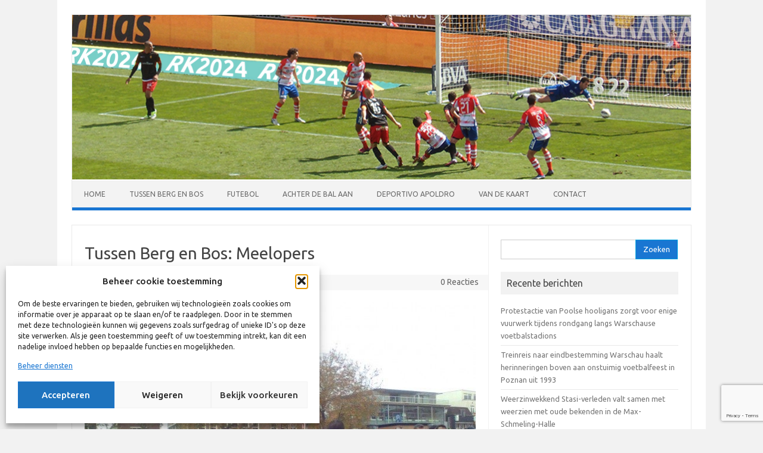

--- FILE ---
content_type: text/html; charset=UTF-8
request_url: https://www.robkruitbosch.nl/2016/01/14/tussen-berg-en-bos-meelopers/
body_size: 17360
content:
<!DOCTYPE html>
<!--[if IE 7]>
<html class="ie ie7" lang="nl-NL">
<![endif]-->
<!--[if IE 8]>
<html class="ie ie8" lang="nl-NL">
<![endif]-->
<!--[if !(IE 7) | !(IE 8)  ]><!-->
<html lang="nl-NL">
<!--<![endif]-->
<head>
<meta charset="UTF-8">
<meta name="viewport" content="width=device-width, initial-scale=1">
<link rel="profile" href="https://gmpg.org/xfn/11">
<link rel="pingback" href="https://www.robkruitbosch.nl/xmlrpc.php" />
<!--[if lt IE 9]>
<script src="https://www.robkruitbosch.nl/wp-content/themes/iconic-one/js/html5.js" type="text/javascript"></script>
<![endif]-->
<meta name='robots' content='index, follow, max-image-preview:large, max-snippet:-1, max-video-preview:-1' />
	<style>img:is([sizes="auto" i], [sizes^="auto," i]) { contain-intrinsic-size: 3000px 1500px }</style>
	
	<!-- This site is optimized with the Yoast SEO plugin v26.3 - https://yoast.com/wordpress/plugins/seo/ -->
	<title>Tussen Berg en Bos: Meelopers - Rob Kruitbosch</title>
	<link rel="canonical" href="https://www.robkruitbosch.nl/2016/01/14/tussen-berg-en-bos-meelopers/" />
	<meta property="og:locale" content="nl_NL" />
	<meta property="og:type" content="article" />
	<meta property="og:title" content="Tussen Berg en Bos: Meelopers - Rob Kruitbosch" />
	<meta property="og:description" content="Onze door en door verrotte wereld zit vol tegenstrijdigheden. Iedereen in het grootste dorp van de Veluwe ervaart het dezer dagen maar weer eens. Met de komst van een wielercircus hoopt het gemeentebestuur in mei tienduizenden bezoekers naar Apeldoorn te lokken. Hoe meer zielen, hoe meer vreugd. Daarentegen moet voor een handjevol meelopers in een… Lees meer &raquo;" />
	<meta property="og:url" content="https://www.robkruitbosch.nl/2016/01/14/tussen-berg-en-bos-meelopers/" />
	<meta property="og:site_name" content="Rob Kruitbosch" />
	<meta property="article:published_time" content="2016-01-14T11:59:37+00:00" />
	<meta property="article:modified_time" content="2016-01-14T12:41:26+00:00" />
	<meta property="og:image" content="https://www.robkruitbosch.nl/wp-content/uploads/2016/01/201601140.jpg" />
	<meta property="og:image:width" content="1600" />
	<meta property="og:image:height" content="1200" />
	<meta property="og:image:type" content="image/jpeg" />
	<meta name="author" content="Rob Kruitbosch" />
	<meta name="twitter:card" content="summary_large_image" />
	<meta name="twitter:label1" content="Geschreven door" />
	<meta name="twitter:data1" content="Rob Kruitbosch" />
	<meta name="twitter:label2" content="Geschatte leestijd" />
	<meta name="twitter:data2" content="2 minuten" />
	<script type="application/ld+json" class="yoast-schema-graph">{"@context":"https://schema.org","@graph":[{"@type":"WebPage","@id":"https://www.robkruitbosch.nl/2016/01/14/tussen-berg-en-bos-meelopers/","url":"https://www.robkruitbosch.nl/2016/01/14/tussen-berg-en-bos-meelopers/","name":"Tussen Berg en Bos: Meelopers - Rob Kruitbosch","isPartOf":{"@id":"https://www.robkruitbosch.nl/#website"},"primaryImageOfPage":{"@id":"https://www.robkruitbosch.nl/2016/01/14/tussen-berg-en-bos-meelopers/#primaryimage"},"image":{"@id":"https://www.robkruitbosch.nl/2016/01/14/tussen-berg-en-bos-meelopers/#primaryimage"},"thumbnailUrl":"https://www.robkruitbosch.nl/wp-content/uploads/2016/01/201601140.jpg","datePublished":"2016-01-14T11:59:37+00:00","dateModified":"2016-01-14T12:41:26+00:00","author":{"@id":"https://www.robkruitbosch.nl/#/schema/person/d5d5f3c442561ed0fb0ba77353049456"},"breadcrumb":{"@id":"https://www.robkruitbosch.nl/2016/01/14/tussen-berg-en-bos-meelopers/#breadcrumb"},"inLanguage":"nl-NL","potentialAction":[{"@type":"ReadAction","target":["https://www.robkruitbosch.nl/2016/01/14/tussen-berg-en-bos-meelopers/"]}]},{"@type":"ImageObject","inLanguage":"nl-NL","@id":"https://www.robkruitbosch.nl/2016/01/14/tussen-berg-en-bos-meelopers/#primaryimage","url":"https://www.robkruitbosch.nl/wp-content/uploads/2016/01/201601140.jpg","contentUrl":"https://www.robkruitbosch.nl/wp-content/uploads/2016/01/201601140.jpg","width":1600,"height":1200,"caption":"Apeldoorn vluchtelingen"},{"@type":"BreadcrumbList","@id":"https://www.robkruitbosch.nl/2016/01/14/tussen-berg-en-bos-meelopers/#breadcrumb","itemListElement":[{"@type":"ListItem","position":1,"name":"Home","item":"https://www.robkruitbosch.nl/"},{"@type":"ListItem","position":2,"name":"Tussen Berg en Bos: Meelopers"}]},{"@type":"WebSite","@id":"https://www.robkruitbosch.nl/#website","url":"https://www.robkruitbosch.nl/","name":"Rob Kruitbosch","description":"","potentialAction":[{"@type":"SearchAction","target":{"@type":"EntryPoint","urlTemplate":"https://www.robkruitbosch.nl/?s={search_term_string}"},"query-input":{"@type":"PropertyValueSpecification","valueRequired":true,"valueName":"search_term_string"}}],"inLanguage":"nl-NL"},{"@type":"Person","@id":"https://www.robkruitbosch.nl/#/schema/person/d5d5f3c442561ed0fb0ba77353049456","name":"Rob Kruitbosch","image":{"@type":"ImageObject","inLanguage":"nl-NL","@id":"https://www.robkruitbosch.nl/#/schema/person/image/","url":"https://secure.gravatar.com/avatar/4ad51b5fc413ebab9ec33e823b1fe7795d272722d492b393fa6b4a5cdfce247e?s=96&d=mm&r=g","contentUrl":"https://secure.gravatar.com/avatar/4ad51b5fc413ebab9ec33e823b1fe7795d272722d492b393fa6b4a5cdfce247e?s=96&d=mm&r=g","caption":"Rob Kruitbosch"},"sameAs":["https://www.robkruitbosch.nl"],"url":"https://www.robkruitbosch.nl/author/robkruitbosch/"}]}</script>
	<!-- / Yoast SEO plugin. -->


<link rel='dns-prefetch' href='//fonts.googleapis.com' />
<link rel="alternate" type="application/rss+xml" title="Rob Kruitbosch &raquo; feed" href="https://www.robkruitbosch.nl/feed/" />
<link rel="alternate" type="application/rss+xml" title="Rob Kruitbosch &raquo; reacties feed" href="https://www.robkruitbosch.nl/comments/feed/" />
<link rel="alternate" type="application/rss+xml" title="Rob Kruitbosch &raquo; Tussen Berg en Bos: Meelopers reacties feed" href="https://www.robkruitbosch.nl/2016/01/14/tussen-berg-en-bos-meelopers/feed/" />
<script type="text/javascript">
/* <![CDATA[ */
window._wpemojiSettings = {"baseUrl":"https:\/\/s.w.org\/images\/core\/emoji\/16.0.1\/72x72\/","ext":".png","svgUrl":"https:\/\/s.w.org\/images\/core\/emoji\/16.0.1\/svg\/","svgExt":".svg","source":{"concatemoji":"https:\/\/www.robkruitbosch.nl\/wp-includes\/js\/wp-emoji-release.min.js?ver=e144204aec6e2cd91d1a6658fada97e5"}};
/*! This file is auto-generated */
!function(s,n){var o,i,e;function c(e){try{var t={supportTests:e,timestamp:(new Date).valueOf()};sessionStorage.setItem(o,JSON.stringify(t))}catch(e){}}function p(e,t,n){e.clearRect(0,0,e.canvas.width,e.canvas.height),e.fillText(t,0,0);var t=new Uint32Array(e.getImageData(0,0,e.canvas.width,e.canvas.height).data),a=(e.clearRect(0,0,e.canvas.width,e.canvas.height),e.fillText(n,0,0),new Uint32Array(e.getImageData(0,0,e.canvas.width,e.canvas.height).data));return t.every(function(e,t){return e===a[t]})}function u(e,t){e.clearRect(0,0,e.canvas.width,e.canvas.height),e.fillText(t,0,0);for(var n=e.getImageData(16,16,1,1),a=0;a<n.data.length;a++)if(0!==n.data[a])return!1;return!0}function f(e,t,n,a){switch(t){case"flag":return n(e,"\ud83c\udff3\ufe0f\u200d\u26a7\ufe0f","\ud83c\udff3\ufe0f\u200b\u26a7\ufe0f")?!1:!n(e,"\ud83c\udde8\ud83c\uddf6","\ud83c\udde8\u200b\ud83c\uddf6")&&!n(e,"\ud83c\udff4\udb40\udc67\udb40\udc62\udb40\udc65\udb40\udc6e\udb40\udc67\udb40\udc7f","\ud83c\udff4\u200b\udb40\udc67\u200b\udb40\udc62\u200b\udb40\udc65\u200b\udb40\udc6e\u200b\udb40\udc67\u200b\udb40\udc7f");case"emoji":return!a(e,"\ud83e\udedf")}return!1}function g(e,t,n,a){var r="undefined"!=typeof WorkerGlobalScope&&self instanceof WorkerGlobalScope?new OffscreenCanvas(300,150):s.createElement("canvas"),o=r.getContext("2d",{willReadFrequently:!0}),i=(o.textBaseline="top",o.font="600 32px Arial",{});return e.forEach(function(e){i[e]=t(o,e,n,a)}),i}function t(e){var t=s.createElement("script");t.src=e,t.defer=!0,s.head.appendChild(t)}"undefined"!=typeof Promise&&(o="wpEmojiSettingsSupports",i=["flag","emoji"],n.supports={everything:!0,everythingExceptFlag:!0},e=new Promise(function(e){s.addEventListener("DOMContentLoaded",e,{once:!0})}),new Promise(function(t){var n=function(){try{var e=JSON.parse(sessionStorage.getItem(o));if("object"==typeof e&&"number"==typeof e.timestamp&&(new Date).valueOf()<e.timestamp+604800&&"object"==typeof e.supportTests)return e.supportTests}catch(e){}return null}();if(!n){if("undefined"!=typeof Worker&&"undefined"!=typeof OffscreenCanvas&&"undefined"!=typeof URL&&URL.createObjectURL&&"undefined"!=typeof Blob)try{var e="postMessage("+g.toString()+"("+[JSON.stringify(i),f.toString(),p.toString(),u.toString()].join(",")+"));",a=new Blob([e],{type:"text/javascript"}),r=new Worker(URL.createObjectURL(a),{name:"wpTestEmojiSupports"});return void(r.onmessage=function(e){c(n=e.data),r.terminate(),t(n)})}catch(e){}c(n=g(i,f,p,u))}t(n)}).then(function(e){for(var t in e)n.supports[t]=e[t],n.supports.everything=n.supports.everything&&n.supports[t],"flag"!==t&&(n.supports.everythingExceptFlag=n.supports.everythingExceptFlag&&n.supports[t]);n.supports.everythingExceptFlag=n.supports.everythingExceptFlag&&!n.supports.flag,n.DOMReady=!1,n.readyCallback=function(){n.DOMReady=!0}}).then(function(){return e}).then(function(){var e;n.supports.everything||(n.readyCallback(),(e=n.source||{}).concatemoji?t(e.concatemoji):e.wpemoji&&e.twemoji&&(t(e.twemoji),t(e.wpemoji)))}))}((window,document),window._wpemojiSettings);
/* ]]> */
</script>
<style id='wp-emoji-styles-inline-css' type='text/css'>

	img.wp-smiley, img.emoji {
		display: inline !important;
		border: none !important;
		box-shadow: none !important;
		height: 1em !important;
		width: 1em !important;
		margin: 0 0.07em !important;
		vertical-align: -0.1em !important;
		background: none !important;
		padding: 0 !important;
	}
</style>
<link rel='stylesheet' id='wp-block-library-css' href='https://www.robkruitbosch.nl/wp-includes/css/dist/block-library/style.min.css?ver=e144204aec6e2cd91d1a6658fada97e5' type='text/css' media='all' />
<style id='classic-theme-styles-inline-css' type='text/css'>
/*! This file is auto-generated */
.wp-block-button__link{color:#fff;background-color:#32373c;border-radius:9999px;box-shadow:none;text-decoration:none;padding:calc(.667em + 2px) calc(1.333em + 2px);font-size:1.125em}.wp-block-file__button{background:#32373c;color:#fff;text-decoration:none}
</style>
<style id='global-styles-inline-css' type='text/css'>
:root{--wp--preset--aspect-ratio--square: 1;--wp--preset--aspect-ratio--4-3: 4/3;--wp--preset--aspect-ratio--3-4: 3/4;--wp--preset--aspect-ratio--3-2: 3/2;--wp--preset--aspect-ratio--2-3: 2/3;--wp--preset--aspect-ratio--16-9: 16/9;--wp--preset--aspect-ratio--9-16: 9/16;--wp--preset--color--black: #000000;--wp--preset--color--cyan-bluish-gray: #abb8c3;--wp--preset--color--white: #ffffff;--wp--preset--color--pale-pink: #f78da7;--wp--preset--color--vivid-red: #cf2e2e;--wp--preset--color--luminous-vivid-orange: #ff6900;--wp--preset--color--luminous-vivid-amber: #fcb900;--wp--preset--color--light-green-cyan: #7bdcb5;--wp--preset--color--vivid-green-cyan: #00d084;--wp--preset--color--pale-cyan-blue: #8ed1fc;--wp--preset--color--vivid-cyan-blue: #0693e3;--wp--preset--color--vivid-purple: #9b51e0;--wp--preset--gradient--vivid-cyan-blue-to-vivid-purple: linear-gradient(135deg,rgba(6,147,227,1) 0%,rgb(155,81,224) 100%);--wp--preset--gradient--light-green-cyan-to-vivid-green-cyan: linear-gradient(135deg,rgb(122,220,180) 0%,rgb(0,208,130) 100%);--wp--preset--gradient--luminous-vivid-amber-to-luminous-vivid-orange: linear-gradient(135deg,rgba(252,185,0,1) 0%,rgba(255,105,0,1) 100%);--wp--preset--gradient--luminous-vivid-orange-to-vivid-red: linear-gradient(135deg,rgba(255,105,0,1) 0%,rgb(207,46,46) 100%);--wp--preset--gradient--very-light-gray-to-cyan-bluish-gray: linear-gradient(135deg,rgb(238,238,238) 0%,rgb(169,184,195) 100%);--wp--preset--gradient--cool-to-warm-spectrum: linear-gradient(135deg,rgb(74,234,220) 0%,rgb(151,120,209) 20%,rgb(207,42,186) 40%,rgb(238,44,130) 60%,rgb(251,105,98) 80%,rgb(254,248,76) 100%);--wp--preset--gradient--blush-light-purple: linear-gradient(135deg,rgb(255,206,236) 0%,rgb(152,150,240) 100%);--wp--preset--gradient--blush-bordeaux: linear-gradient(135deg,rgb(254,205,165) 0%,rgb(254,45,45) 50%,rgb(107,0,62) 100%);--wp--preset--gradient--luminous-dusk: linear-gradient(135deg,rgb(255,203,112) 0%,rgb(199,81,192) 50%,rgb(65,88,208) 100%);--wp--preset--gradient--pale-ocean: linear-gradient(135deg,rgb(255,245,203) 0%,rgb(182,227,212) 50%,rgb(51,167,181) 100%);--wp--preset--gradient--electric-grass: linear-gradient(135deg,rgb(202,248,128) 0%,rgb(113,206,126) 100%);--wp--preset--gradient--midnight: linear-gradient(135deg,rgb(2,3,129) 0%,rgb(40,116,252) 100%);--wp--preset--font-size--small: 13px;--wp--preset--font-size--medium: 20px;--wp--preset--font-size--large: 36px;--wp--preset--font-size--x-large: 42px;--wp--preset--spacing--20: 0.44rem;--wp--preset--spacing--30: 0.67rem;--wp--preset--spacing--40: 1rem;--wp--preset--spacing--50: 1.5rem;--wp--preset--spacing--60: 2.25rem;--wp--preset--spacing--70: 3.38rem;--wp--preset--spacing--80: 5.06rem;--wp--preset--shadow--natural: 6px 6px 9px rgba(0, 0, 0, 0.2);--wp--preset--shadow--deep: 12px 12px 50px rgba(0, 0, 0, 0.4);--wp--preset--shadow--sharp: 6px 6px 0px rgba(0, 0, 0, 0.2);--wp--preset--shadow--outlined: 6px 6px 0px -3px rgba(255, 255, 255, 1), 6px 6px rgba(0, 0, 0, 1);--wp--preset--shadow--crisp: 6px 6px 0px rgba(0, 0, 0, 1);}:where(.is-layout-flex){gap: 0.5em;}:where(.is-layout-grid){gap: 0.5em;}body .is-layout-flex{display: flex;}.is-layout-flex{flex-wrap: wrap;align-items: center;}.is-layout-flex > :is(*, div){margin: 0;}body .is-layout-grid{display: grid;}.is-layout-grid > :is(*, div){margin: 0;}:where(.wp-block-columns.is-layout-flex){gap: 2em;}:where(.wp-block-columns.is-layout-grid){gap: 2em;}:where(.wp-block-post-template.is-layout-flex){gap: 1.25em;}:where(.wp-block-post-template.is-layout-grid){gap: 1.25em;}.has-black-color{color: var(--wp--preset--color--black) !important;}.has-cyan-bluish-gray-color{color: var(--wp--preset--color--cyan-bluish-gray) !important;}.has-white-color{color: var(--wp--preset--color--white) !important;}.has-pale-pink-color{color: var(--wp--preset--color--pale-pink) !important;}.has-vivid-red-color{color: var(--wp--preset--color--vivid-red) !important;}.has-luminous-vivid-orange-color{color: var(--wp--preset--color--luminous-vivid-orange) !important;}.has-luminous-vivid-amber-color{color: var(--wp--preset--color--luminous-vivid-amber) !important;}.has-light-green-cyan-color{color: var(--wp--preset--color--light-green-cyan) !important;}.has-vivid-green-cyan-color{color: var(--wp--preset--color--vivid-green-cyan) !important;}.has-pale-cyan-blue-color{color: var(--wp--preset--color--pale-cyan-blue) !important;}.has-vivid-cyan-blue-color{color: var(--wp--preset--color--vivid-cyan-blue) !important;}.has-vivid-purple-color{color: var(--wp--preset--color--vivid-purple) !important;}.has-black-background-color{background-color: var(--wp--preset--color--black) !important;}.has-cyan-bluish-gray-background-color{background-color: var(--wp--preset--color--cyan-bluish-gray) !important;}.has-white-background-color{background-color: var(--wp--preset--color--white) !important;}.has-pale-pink-background-color{background-color: var(--wp--preset--color--pale-pink) !important;}.has-vivid-red-background-color{background-color: var(--wp--preset--color--vivid-red) !important;}.has-luminous-vivid-orange-background-color{background-color: var(--wp--preset--color--luminous-vivid-orange) !important;}.has-luminous-vivid-amber-background-color{background-color: var(--wp--preset--color--luminous-vivid-amber) !important;}.has-light-green-cyan-background-color{background-color: var(--wp--preset--color--light-green-cyan) !important;}.has-vivid-green-cyan-background-color{background-color: var(--wp--preset--color--vivid-green-cyan) !important;}.has-pale-cyan-blue-background-color{background-color: var(--wp--preset--color--pale-cyan-blue) !important;}.has-vivid-cyan-blue-background-color{background-color: var(--wp--preset--color--vivid-cyan-blue) !important;}.has-vivid-purple-background-color{background-color: var(--wp--preset--color--vivid-purple) !important;}.has-black-border-color{border-color: var(--wp--preset--color--black) !important;}.has-cyan-bluish-gray-border-color{border-color: var(--wp--preset--color--cyan-bluish-gray) !important;}.has-white-border-color{border-color: var(--wp--preset--color--white) !important;}.has-pale-pink-border-color{border-color: var(--wp--preset--color--pale-pink) !important;}.has-vivid-red-border-color{border-color: var(--wp--preset--color--vivid-red) !important;}.has-luminous-vivid-orange-border-color{border-color: var(--wp--preset--color--luminous-vivid-orange) !important;}.has-luminous-vivid-amber-border-color{border-color: var(--wp--preset--color--luminous-vivid-amber) !important;}.has-light-green-cyan-border-color{border-color: var(--wp--preset--color--light-green-cyan) !important;}.has-vivid-green-cyan-border-color{border-color: var(--wp--preset--color--vivid-green-cyan) !important;}.has-pale-cyan-blue-border-color{border-color: var(--wp--preset--color--pale-cyan-blue) !important;}.has-vivid-cyan-blue-border-color{border-color: var(--wp--preset--color--vivid-cyan-blue) !important;}.has-vivid-purple-border-color{border-color: var(--wp--preset--color--vivid-purple) !important;}.has-vivid-cyan-blue-to-vivid-purple-gradient-background{background: var(--wp--preset--gradient--vivid-cyan-blue-to-vivid-purple) !important;}.has-light-green-cyan-to-vivid-green-cyan-gradient-background{background: var(--wp--preset--gradient--light-green-cyan-to-vivid-green-cyan) !important;}.has-luminous-vivid-amber-to-luminous-vivid-orange-gradient-background{background: var(--wp--preset--gradient--luminous-vivid-amber-to-luminous-vivid-orange) !important;}.has-luminous-vivid-orange-to-vivid-red-gradient-background{background: var(--wp--preset--gradient--luminous-vivid-orange-to-vivid-red) !important;}.has-very-light-gray-to-cyan-bluish-gray-gradient-background{background: var(--wp--preset--gradient--very-light-gray-to-cyan-bluish-gray) !important;}.has-cool-to-warm-spectrum-gradient-background{background: var(--wp--preset--gradient--cool-to-warm-spectrum) !important;}.has-blush-light-purple-gradient-background{background: var(--wp--preset--gradient--blush-light-purple) !important;}.has-blush-bordeaux-gradient-background{background: var(--wp--preset--gradient--blush-bordeaux) !important;}.has-luminous-dusk-gradient-background{background: var(--wp--preset--gradient--luminous-dusk) !important;}.has-pale-ocean-gradient-background{background: var(--wp--preset--gradient--pale-ocean) !important;}.has-electric-grass-gradient-background{background: var(--wp--preset--gradient--electric-grass) !important;}.has-midnight-gradient-background{background: var(--wp--preset--gradient--midnight) !important;}.has-small-font-size{font-size: var(--wp--preset--font-size--small) !important;}.has-medium-font-size{font-size: var(--wp--preset--font-size--medium) !important;}.has-large-font-size{font-size: var(--wp--preset--font-size--large) !important;}.has-x-large-font-size{font-size: var(--wp--preset--font-size--x-large) !important;}
:where(.wp-block-post-template.is-layout-flex){gap: 1.25em;}:where(.wp-block-post-template.is-layout-grid){gap: 1.25em;}
:where(.wp-block-columns.is-layout-flex){gap: 2em;}:where(.wp-block-columns.is-layout-grid){gap: 2em;}
:root :where(.wp-block-pullquote){font-size: 1.5em;line-height: 1.6;}
</style>
<link rel='stylesheet' id='cf7-style-frontend-style-css' href='https://www.robkruitbosch.nl/wp-content/plugins/contact-form-7-style/css/frontend.css?ver=3.1.9' type='text/css' media='all' />
<link rel='stylesheet' id='cf7-style-responsive-style-css' href='https://www.robkruitbosch.nl/wp-content/plugins/contact-form-7-style/css/responsive.css?ver=3.1.9' type='text/css' media='all' />
<link rel='stylesheet' id='contact-form-7-css' href='https://www.robkruitbosch.nl/wp-content/plugins/contact-form-7/includes/css/styles.css?ver=6.1.3' type='text/css' media='all' />
<link rel='stylesheet' id='wpdm-fonticon-css' href='https://www.robkruitbosch.nl/wp-content/plugins/download-manager/assets/wpdm-iconfont/css/wpdm-icons.css?ver=e144204aec6e2cd91d1a6658fada97e5' type='text/css' media='all' />
<link rel='stylesheet' id='wpdm-front-css' href='https://www.robkruitbosch.nl/wp-content/plugins/download-manager/assets/css/front.min.css?ver=e144204aec6e2cd91d1a6658fada97e5' type='text/css' media='all' />
<link rel='stylesheet' id='cmplz-general-css' href='https://www.robkruitbosch.nl/wp-content/plugins/complianz-gdpr/assets/css/cookieblocker.min.css?ver=1763061278' type='text/css' media='all' />
<link rel='stylesheet' id='themonic-fonts-css' href='https://fonts.googleapis.com/css?family=Ubuntu%3A400%2C700&#038;subset=latin%2Clatin-ext' type='text/css' media='all' />
<link rel='stylesheet' id='themonic-style-css' href='https://www.robkruitbosch.nl/wp-content/themes/iconic-one-child/style.css?ver=2.4' type='text/css' media='all' />
<link rel='stylesheet' id='custom-style-css' href='https://www.robkruitbosch.nl/wp-content/themes/iconic-one/custom.css?ver=e144204aec6e2cd91d1a6658fada97e5' type='text/css' media='all' />
<!--[if lt IE 9]>
<link rel='stylesheet' id='themonic-ie-css' href='https://www.robkruitbosch.nl/wp-content/themes/iconic-one/css/ie.css?ver=20130305' type='text/css' media='all' />
<![endif]-->
<link rel='stylesheet' id='googlefont-cf7style-175-css' href='https://fonts.googleapis.com/css?family=Ubuntu%3A100%2C200%2C300%2C400%2C500%2C600%2C700%2C800%2C900&#038;subset=latin%2Clatin-ext%2Ccyrillic%2Ccyrillic-ext%2Cgreek-ext%2Cgreek%2Cvietnamese&#038;ver=e144204aec6e2cd91d1a6658fada97e5' type='text/css' media='all' />
<link rel='stylesheet' id='footer-credits-css' href='https://www.robkruitbosch.nl/wp-content/plugins/footer-putter/styles/footer-credits.css?ver=1.17' type='text/css' media='all' />
<script data-service="burst" data-category="statistics" type="text/plain" async data-cmplz-src="https://www.robkruitbosch.nl/wp-content/plugins/burst-statistics/helpers/timeme/timeme.min.js?ver=1763061275" id="burst-timeme-js"></script>
<script type="text/javascript" id="burst-js-extra">
/* <![CDATA[ */
var burst = {"tracking":{"isInitialHit":true,"lastUpdateTimestamp":0,"beacon_url":"https:\/\/www.robkruitbosch.nl\/wp-content\/plugins\/burst-statistics\/endpoint.php","ajaxUrl":"https:\/\/www.robkruitbosch.nl\/wp-admin\/admin-ajax.php"},"options":{"cookieless":0,"pageUrl":"https:\/\/www.robkruitbosch.nl\/2016\/01\/14\/tussen-berg-en-bos-meelopers\/","beacon_enabled":1,"do_not_track":0,"enable_turbo_mode":0,"track_url_change":0,"cookie_retention_days":30,"debug":0},"goals":{"completed":[],"scriptUrl":"https:\/\/www.robkruitbosch.nl\/wp-content\/plugins\/burst-statistics\/assets\/js\/build\/burst-goals.js?v=1763061275","active":[]},"cache":{"uid":null,"fingerprint":null,"isUserAgent":null,"isDoNotTrack":null,"useCookies":null}};
/* ]]> */
</script>
<script data-service="burst" data-category="statistics" type="text/plain" async data-cmplz-src="https://www.robkruitbosch.nl/wp-content/plugins/burst-statistics/assets/js/build/burst.min.js?ver=1763061275" id="burst-js"></script>
<script type="text/javascript" src="https://www.robkruitbosch.nl/wp-includes/js/jquery/jquery.min.js?ver=3.7.1" id="jquery-core-js"></script>
<script type="text/javascript" src="https://www.robkruitbosch.nl/wp-includes/js/jquery/jquery-migrate.min.js?ver=3.4.1" id="jquery-migrate-js"></script>
<script type="text/javascript" src="https://www.robkruitbosch.nl/wp-content/plugins/download-manager/assets/js/wpdm.min.js?ver=e144204aec6e2cd91d1a6658fada97e5" id="wpdm-frontend-js-js"></script>
<script type="text/javascript" id="wpdm-frontjs-js-extra">
/* <![CDATA[ */
var wpdm_url = {"home":"https:\/\/www.robkruitbosch.nl\/","site":"https:\/\/www.robkruitbosch.nl\/","ajax":"https:\/\/www.robkruitbosch.nl\/wp-admin\/admin-ajax.php"};
var wpdm_js = {"spinner":"<i class=\"wpdm-icon wpdm-sun wpdm-spin\"><\/i>","client_id":"62dc2125017defcd3eb8dd72d46df479"};
var wpdm_strings = {"pass_var":"Wachtwoord geverifieerd!","pass_var_q":"Klik op de volgende knop om te beginnen met downloaden.","start_dl":"Start download"};
/* ]]> */
</script>
<script type="text/javascript" src="https://www.robkruitbosch.nl/wp-content/plugins/download-manager/assets/js/front.min.js?ver=3.3.32" id="wpdm-frontjs-js"></script>
<script type="text/javascript" src="https://www.robkruitbosch.nl/wp-content/plugins/flowpaper-lite-pdf-flipbook/assets/lity/lity.min.js" id="lity-js-js"></script>
<link rel="https://api.w.org/" href="https://www.robkruitbosch.nl/wp-json/" /><link rel="alternate" title="JSON" type="application/json" href="https://www.robkruitbosch.nl/wp-json/wp/v2/posts/202" /><link rel="EditURI" type="application/rsd+xml" title="RSD" href="https://www.robkruitbosch.nl/xmlrpc.php?rsd" />

<link rel='shortlink' href='https://www.robkruitbosch.nl/?p=202' />
<link rel="alternate" title="oEmbed (JSON)" type="application/json+oembed" href="https://www.robkruitbosch.nl/wp-json/oembed/1.0/embed?url=https%3A%2F%2Fwww.robkruitbosch.nl%2F2016%2F01%2F14%2Ftussen-berg-en-bos-meelopers%2F" />
<link rel="alternate" title="oEmbed (XML)" type="text/xml+oembed" href="https://www.robkruitbosch.nl/wp-json/oembed/1.0/embed?url=https%3A%2F%2Fwww.robkruitbosch.nl%2F2016%2F01%2F14%2Ftussen-berg-en-bos-meelopers%2F&#038;format=xml" />
			<style>.cmplz-hidden {
					display: none !important;
				}</style>
<style class='cf7-style' media='screen' type='text/css'>
body .cf7-style.cf7-style-175 {width: 400px;}body .cf7-style.cf7-style-175 input[type='submit'] {color: #ffffff;background-color: #1976d2;}body .cf7-style.cf7-style-175,body .cf7-style.cf7-style-175 input[type='submit'] {font-family: 'Ubuntu',sans-serif;} 
</style>
<style type="text/css" id="custom-background-css">
body.custom-background { background-color: #f2f2f2; }
</style>
	<link rel="icon" href="https://www.robkruitbosch.nl/wp-content/uploads/2016/01/cropped-rk2016_b-32x32.png" sizes="32x32" />
<link rel="icon" href="https://www.robkruitbosch.nl/wp-content/uploads/2016/01/cropped-rk2016_b-192x192.png" sizes="192x192" />
<link rel="apple-touch-icon" href="https://www.robkruitbosch.nl/wp-content/uploads/2016/01/cropped-rk2016_b-180x180.png" />
<meta name="msapplication-TileImage" content="https://www.robkruitbosch.nl/wp-content/uploads/2016/01/cropped-rk2016_b-270x270.png" />
<meta name="generator" content="WordPress Download Manager 3.3.32" />

<script type='text/javascript' src='https://www.robkruitbosch.nl/wp-content/plugins/wp-spamshield/js/jscripts.php'></script> 
                <style>
        /* WPDM Link Template Styles */        </style>
                <style>

            :root {
                --color-primary: #4a8eff;
                --color-primary-rgb: 74, 142, 255;
                --color-primary-hover: #5998ff;
                --color-primary-active: #3281ff;
                --clr-sec: #6c757d;
                --clr-sec-rgb: 108, 117, 125;
                --clr-sec-hover: #6c757d;
                --clr-sec-active: #6c757d;
                --color-secondary: #6c757d;
                --color-secondary-rgb: 108, 117, 125;
                --color-secondary-hover: #6c757d;
                --color-secondary-active: #6c757d;
                --color-success: #018e11;
                --color-success-rgb: 1, 142, 17;
                --color-success-hover: #0aad01;
                --color-success-active: #0c8c01;
                --color-info: #2CA8FF;
                --color-info-rgb: 44, 168, 255;
                --color-info-hover: #2CA8FF;
                --color-info-active: #2CA8FF;
                --color-warning: #FFB236;
                --color-warning-rgb: 255, 178, 54;
                --color-warning-hover: #FFB236;
                --color-warning-active: #FFB236;
                --color-danger: #ff5062;
                --color-danger-rgb: 255, 80, 98;
                --color-danger-hover: #ff5062;
                --color-danger-active: #ff5062;
                --color-green: #30b570;
                --color-blue: #0073ff;
                --color-purple: #8557D3;
                --color-red: #ff5062;
                --color-muted: rgba(69, 89, 122, 0.6);
                --wpdm-font: "Sen", -apple-system, BlinkMacSystemFont, "Segoe UI", Roboto, Helvetica, Arial, sans-serif, "Apple Color Emoji", "Segoe UI Emoji", "Segoe UI Symbol";
            }

            .wpdm-download-link.btn.btn-primary {
                border-radius: 4px;
            }


        </style>
        </head>
<body data-rsssl=1 data-cmplz=2 class="wp-singular post-template-default single single-post postid-202 single-format-standard custom-background wp-theme-iconic-one wp-child-theme-iconic-one-child custom-font-enabled" data-burst_id="202" data-burst_type="post">
<div id="page" class="site">
	<a class="skip-link screen-reader-text" href="#main" title="Ga naar de inhoud">Ga naar de inhoud</a>
	<header id="masthead" class="site-header" role="banner">
					
		<div class="themonic-logo">
        <a href="https://www.robkruitbosch.nl/" title="Rob Kruitbosch" rel="home"><img src="https://www.robkruitbosch.nl/wp-content/uploads/2024/01/rk2024reclame.jpg" alt="Rob Kruitbosch"></a>
		</div>
				
		<nav id="site-navigation" class="themonic-nav" role="navigation">
		<button class="menu-toggle" aria-controls="menu-top" aria-expanded="false">Menu<label class="iomenu">
  <div class="iolines"></div>
  <div class="iolines"></div>
  <div class="iolines"></div>
</label></button>
			<ul id="menu-top" class="nav-menu"><li id="menu-item-47" class="menu-item menu-item-type-custom menu-item-object-custom menu-item-home menu-item-47"><a href="https://www.robkruitbosch.nl/">Home</a></li>
<li id="menu-item-55" class="menu-item menu-item-type-taxonomy menu-item-object-category current-post-ancestor current-menu-parent current-post-parent menu-item-55"><a href="https://www.robkruitbosch.nl/category/tussen-berg-en-bos/">Tussen Berg en Bos</a></li>
<li id="menu-item-59" class="menu-item menu-item-type-taxonomy menu-item-object-category menu-item-59"><a href="https://www.robkruitbosch.nl/category/futebol/">Futebol</a></li>
<li id="menu-item-56" class="menu-item menu-item-type-taxonomy menu-item-object-category menu-item-56"><a href="https://www.robkruitbosch.nl/category/achter-de-bal-aan/">Achter de bal aan</a></li>
<li id="menu-item-58" class="menu-item menu-item-type-taxonomy menu-item-object-category menu-item-58"><a href="https://www.robkruitbosch.nl/category/deportivo-apoldro/">Deportivo Apoldro</a></li>
<li id="menu-item-61" class="menu-item menu-item-type-taxonomy menu-item-object-category menu-item-61"><a href="https://www.robkruitbosch.nl/category/van-de-kaart/">Van de kaart</a></li>
<li id="menu-item-64" class="menu-item menu-item-type-post_type menu-item-object-page menu-item-64"><a href="https://www.robkruitbosch.nl/contact/">Contact</a></li>
</ul>		</nav><!-- #site-navigation -->
		<div class="clear"></div>
	</header><!-- #masthead -->
<div id="main" class="wrapper">	<div id="primary" class="site-content">
		<div id="content" role="main">

			
				
	<article id="post-202" class="post-202 post type-post status-publish format-standard has-post-thumbnail hentry category-tussen-berg-en-bos">
				<header class="entry-header">
						<h1 class="entry-title">Tussen Berg en Bos: Meelopers</h1>
									
		<div class="below-title-meta">
		<div class="adt">
		door        <span class="vcard author">
			<span class="fn"><a href="https://www.robkruitbosch.nl/author/robkruitbosch/" title="Berichten van Rob Kruitbosch" rel="author">Rob Kruitbosch</a></span>
        </span>
        <span class="meta-sep">|</span> 
				
				<span class="date updated">14 januari 2016</span>
				 
        </div>
		<div class="adt-comment">
		<a class="link-comments" href="https://www.robkruitbosch.nl/2016/01/14/tussen-berg-en-bos-meelopers/#respond">0 Reacties</a> 
        </div>       
		</div><!-- below title meta end -->
			
						
		</header><!-- .entry-header -->

							<div class="entry-content">
													<img width="660" height="495" src="https://www.robkruitbosch.nl/wp-content/uploads/2016/01/201601140-660x495.jpg" class="attachment-post-thumbnail size-post-thumbnail wp-post-image" alt="Apeldoorn vluchtelingen" decoding="async" fetchpriority="high" srcset="https://www.robkruitbosch.nl/wp-content/uploads/2016/01/201601140-660x495.jpg 660w, https://www.robkruitbosch.nl/wp-content/uploads/2016/01/201601140-300x225.jpg 300w, https://www.robkruitbosch.nl/wp-content/uploads/2016/01/201601140-768x576.jpg 768w, https://www.robkruitbosch.nl/wp-content/uploads/2016/01/201601140-1024x768.jpg 1024w, https://www.robkruitbosch.nl/wp-content/uploads/2016/01/201601140.jpg 1600w" sizes="(max-width: 660px) 100vw, 660px" />												<p>Onze door en door verrotte wereld zit vol tegenstrijdigheden. Iedereen in het grootste dorp van de Veluwe ervaart het dezer dagen maar weer eens. Met de komst van een wielercircus hoopt het gemeentebestuur in mei tienduizenden bezoekers naar Apeldoorn te lokken. Hoe meer zielen, hoe meer vreugd. Daarentegen moet voor een handjevol meelopers in een protestmars bijkans de staat van beleg worden afgekondigd. Zo kent gastvrijheid meerdere gezichten.<br />
Alsof in een echte stad iemand wakker moet liggen van een futiliteit als zo’n Pegida-demonstratie. Een beetje politiekorps handelt zo’n klusje toch zeker geroutineerd af. Zeker met de nuttige ervaringen die ze de afgelopen twee maanden al heeft opgedaan, mag zoiets weinig om het lijf hebben. Fluitje van een cent. Uitladen. Wandelingetje laten maken. Toespraakjes. En weer de bus in. Ophoepelen. Weg ermee. Hasta la vista!<br />
Het is dat de krant er groots mee uitpakt, anders zouden veel Apeldoorners waarschijnlijk niet eens weten dat een afvaardiging van de Patriottische Europeanen tegen de Islamisering van het Avondland een voorstelling geeft in town.<br />
Stemmingmakerij. Sensatiezucht. Toespelingen maken op mogelijke ongeregeldheden. Wat er weleens zou kunnen gebeuren als… Insinuaties. Buurtbewoners naar hun mening vragen over het dreigende onheil dat in aantocht is. Een kunstenaar zijn zorgen laten uitspreken over dat een gewelddadige stoet langs zijn folly trekt. Dinsdag een bijna volledige spread. Woensdag twee hele pagina’s. Vandaag nog eens een toegift. Hoogstaande journalistiek. Aan wie kleeft de meeste walging?<br />
<em>Pegida in de voortuin? Liever niet</em> zo luidde een nogal suggestieve krantenkop. Aan de mogelijkheid dat brave anti-fascistische tegendemonstranten weleens de gladiolen kunnen vertrappen van argeloze tuinbezitters in Beekpark, Loolaan, Soerenseweg, Koning Lodewijklaan of Sprengeweg gaat De Stentor voor het gemak maar voorbij.<br />
Terwijl die anti-fascisten en vermeende fascisten feitelijk helemaal niet zoveel van elkaar verschillen. Met een capuchon of bivakmuts op lijken ze allemaal op elkaar. Wie het hardste schreeuwt trekt de meeste aandacht. Of een baksteen nou wordt gegooid door de een of ander, maakt in de keiharde realiteit van alledag helemaal niks uit. Het is in beide gevallen even pijnlijk wanneer je ‘m moet terugkoppen…<br />
Anti-fascisten. Vermeende fascisten. Wijkraden. Gewoon doodzwijgen. Is dat niet het meest verstandige?</p>
<p>© RK</p>
											</div><!-- .entry-content -->
		
	<footer class="entry-meta">
					<span>Categorie: <a href="https://www.robkruitbosch.nl/category/tussen-berg-en-bos/" rel="category tag">Tussen Berg en Bos</a></span>
								<span></span>
			
           						</footer><!-- .entry-meta -->
	</article><!-- #post -->
				<nav class="nav-single">
					<div class="assistive-text">Bericht navigatie</div>
					<span class="nav-previous"><a href="https://www.robkruitbosch.nl/2016/01/14/vandaag-9-jaar-geleden/" rel="prev"><span class="meta-nav">&larr;</span> Vandaag 9 jaar geleden</a></span>
					<span class="nav-next"><a href="https://www.robkruitbosch.nl/2016/01/14/achter-de-bal-aan-3-ried-im-innkreis-oostenrijk/" rel="next">Achter de bal aan (3): Ried im Innkreis, Oostenrijk <span class="meta-nav">&rarr;</span></a></span>
				</nav><!-- .nav-single -->

				
<div id="comments" class="comments-area">

	
	
		<div id="respond" class="comment-respond">
		<h3 id="reply-title" class="comment-reply-title">Geef een reactie <small><a rel="nofollow" id="cancel-comment-reply-link" href="/2016/01/14/tussen-berg-en-bos-meelopers/#respond" style="display:none;">Reactie annuleren</a></small></h3><form action="https://www.robkruitbosch.nl/wp-comments-post.php" method="post" id="commentform" class="comment-form"><p class="comment-notes"><span id="email-notes">Je e-mailadres wordt niet gepubliceerd.</span> <span class="required-field-message">Vereiste velden zijn gemarkeerd met <span class="required">*</span></span></p><p class="comment-form-comment"><label for="comment">Reactie <span class="required">*</span></label> <textarea id="comment" name="comment" cols="45" rows="8" maxlength="65525" required="required"></textarea></p><p class="comment-form-author"><label for="author">Naam <span class="required">*</span></label> <input id="author" name="author" type="text" value="" size="30" maxlength="245" autocomplete="name" required="required" /></p>
<p class="comment-form-email"><label for="email">E-mail <span class="required">*</span></label> <input id="email" name="email" type="text" value="" size="30" maxlength="100" aria-describedby="email-notes" autocomplete="email" required="required" /></p>
<p class="comment-form-url"><label for="url">Site</label> <input id="url" name="url" type="text" value="" size="30" maxlength="200" autocomplete="url" /></p>
<p class="form-submit"><input name="submit" type="submit" id="submit" class="submit" value="Reactie plaatsen" /> <input type='hidden' name='comment_post_ID' value='202' id='comment_post_ID' />
<input type='hidden' name='comment_parent' id='comment_parent' value='0' />
</p>
<noscript><input type="hidden" name="JS04X7" value="NS1" /></noscript>
<noscript><p><strong>U heeft JavaScript momenteel uitgeschakeld. Om een reactie te kunnen plaatsen dient u JavaScript in te schakelen en Cookies toe te staan, vernieuw vervolgens deze pagina.</strong> <a href="http://enable-javascript.com/" rel="nofollow external" >Klik hier voor uitleg over het inschakelen van JavaScript in uw browser.</a></p></noscript>
</form>	</div><!-- #respond -->
	
</div><!-- #comments .comments-area -->
			
		</div><!-- #content -->
	</div><!-- #primary -->


			<div id="secondary" class="widget-area" role="complementary">
			<aside id="search-2" class="widget widget_search"><form role="search" method="get" id="searchform" class="searchform" action="https://www.robkruitbosch.nl/">
				<div>
					<label class="screen-reader-text" for="s">Zoeken naar:</label>
					<input type="text" value="" name="s" id="s" />
					<input type="submit" id="searchsubmit" value="Zoeken" />
				</div>
			</form></aside>
		<aside id="recent-posts-2" class="widget widget_recent_entries">
		<p class="widget-title">Recente berichten</p>
		<ul>
											<li>
					<a href="https://www.robkruitbosch.nl/2025/11/15/protestactie-van-poolse-hooligans-zorgt-voor-enige-vuurwerk-tijdens-rondgang-langs-warschause-voetbalstadions/">Protestactie van Poolse hooligans zorgt voor enige vuurwerk tijdens rondgang langs Warschause voetbalstadions</a>
									</li>
											<li>
					<a href="https://www.robkruitbosch.nl/2025/11/13/treinreis-naar-eindbestemming-warschau-haalt-herinneringen-boven-aan-onstuimig-voetbalfeest-in-poznan-uit-1993/">Treinreis naar eindbestemming Warschau haalt herinneringen boven aan onstuimig voetbalfeest in Poznan uit 1993</a>
									</li>
											<li>
					<a href="https://www.robkruitbosch.nl/2025/11/12/weerzinwekkend-stasi-verleden-valt-samen-met-weerzien-met-oude-bekenden-in-de-max-schmeling-halle/">Weerzinwekkend Stasi-verleden valt samen met weerzien met oude bekenden in de Max-Schmeling-Halle</a>
									</li>
											<li>
					<a href="https://www.robkruitbosch.nl/2025/11/11/de-deutsche-bahn-laat-zich-weer-van-zn-meest-vertraagde-kant-zien-berlijn-bereidt-zich-voor-op-volleybaltopper/">De Deutsche Bahn laat zich weer van z&#8217;n meest vertraagde kant zien, Berlijn bereidt zich voor op volleybaltopper</a>
									</li>
											<li>
					<a href="https://www.robkruitbosch.nl/2025/11/10/jesper-kok-wil-met-wsv-terug-naar-de-tweede-klasse-die-doelpunten-gaan-er-wel-komen/">Jesper Kok wil met WSV terug naar de tweede klasse: ‘Die doelpunten gaan er wel komen’</a>
									</li>
					</ul>

		</aside><!-- Image Widget Error: Invalid Attachment ID --><aside id="categories-2" class="widget widget_categories"><p class="widget-title">Categorieën</p>
			<ul>
					<li class="cat-item cat-item-4"><a href="https://www.robkruitbosch.nl/category/achter-de-bal-aan/">Achter de bal aan</a>
</li>
	<li class="cat-item cat-item-5"><a href="https://www.robkruitbosch.nl/category/deportivo-apoldro/">Deportivo Apoldro</a>
</li>
	<li class="cat-item cat-item-3"><a href="https://www.robkruitbosch.nl/category/futebol/">Futebol</a>
</li>
	<li class="cat-item cat-item-313"><a href="https://www.robkruitbosch.nl/category/go-ahead-eagles/">Go Ahead Eagles</a>
</li>
	<li class="cat-item cat-item-304"><a href="https://www.robkruitbosch.nl/category/in-the-picture/">In the picture</a>
</li>
	<li class="cat-item cat-item-317"><a href="https://www.robkruitbosch.nl/category/stentor/">Stentor</a>
</li>
	<li class="cat-item cat-item-1"><a href="https://www.robkruitbosch.nl/category/tussen-berg-en-bos/">Tussen Berg en Bos</a>
</li>
	<li class="cat-item cat-item-6"><a href="https://www.robkruitbosch.nl/category/van-de-kaart/">Van de kaart</a>
</li>
	<li class="cat-item cat-item-316"><a href="https://www.robkruitbosch.nl/category/volleybal/">Volleybal</a>
</li>
			</ul>

			</aside><aside id="archives-4" class="widget widget_archive"><p class="widget-title">Archieven</p>
			<ul>
					<li><a href='https://www.robkruitbosch.nl/2025/11/'>november 2025</a>&nbsp;(16)</li>
	<li><a href='https://www.robkruitbosch.nl/2025/10/'>oktober 2025</a>&nbsp;(11)</li>
	<li><a href='https://www.robkruitbosch.nl/2025/09/'>september 2025</a>&nbsp;(4)</li>
	<li><a href='https://www.robkruitbosch.nl/2025/08/'>augustus 2025</a>&nbsp;(5)</li>
	<li><a href='https://www.robkruitbosch.nl/2025/07/'>juli 2025</a>&nbsp;(14)</li>
	<li><a href='https://www.robkruitbosch.nl/2025/06/'>juni 2025</a>&nbsp;(8)</li>
	<li><a href='https://www.robkruitbosch.nl/2025/05/'>mei 2025</a>&nbsp;(11)</li>
	<li><a href='https://www.robkruitbosch.nl/2025/04/'>april 2025</a>&nbsp;(13)</li>
	<li><a href='https://www.robkruitbosch.nl/2025/03/'>maart 2025</a>&nbsp;(8)</li>
	<li><a href='https://www.robkruitbosch.nl/2025/02/'>februari 2025</a>&nbsp;(11)</li>
	<li><a href='https://www.robkruitbosch.nl/2025/01/'>januari 2025</a>&nbsp;(11)</li>
	<li><a href='https://www.robkruitbosch.nl/2024/12/'>december 2024</a>&nbsp;(17)</li>
	<li><a href='https://www.robkruitbosch.nl/2024/11/'>november 2024</a>&nbsp;(18)</li>
	<li><a href='https://www.robkruitbosch.nl/2024/10/'>oktober 2024</a>&nbsp;(19)</li>
	<li><a href='https://www.robkruitbosch.nl/2024/09/'>september 2024</a>&nbsp;(5)</li>
	<li><a href='https://www.robkruitbosch.nl/2024/08/'>augustus 2024</a>&nbsp;(4)</li>
	<li><a href='https://www.robkruitbosch.nl/2024/07/'>juli 2024</a>&nbsp;(11)</li>
	<li><a href='https://www.robkruitbosch.nl/2024/06/'>juni 2024</a>&nbsp;(13)</li>
	<li><a href='https://www.robkruitbosch.nl/2024/05/'>mei 2024</a>&nbsp;(7)</li>
	<li><a href='https://www.robkruitbosch.nl/2024/04/'>april 2024</a>&nbsp;(17)</li>
	<li><a href='https://www.robkruitbosch.nl/2024/03/'>maart 2024</a>&nbsp;(18)</li>
	<li><a href='https://www.robkruitbosch.nl/2024/02/'>februari 2024</a>&nbsp;(9)</li>
	<li><a href='https://www.robkruitbosch.nl/2024/01/'>januari 2024</a>&nbsp;(11)</li>
	<li><a href='https://www.robkruitbosch.nl/2023/12/'>december 2023</a>&nbsp;(18)</li>
	<li><a href='https://www.robkruitbosch.nl/2023/11/'>november 2023</a>&nbsp;(16)</li>
	<li><a href='https://www.robkruitbosch.nl/2023/10/'>oktober 2023</a>&nbsp;(14)</li>
	<li><a href='https://www.robkruitbosch.nl/2023/09/'>september 2023</a>&nbsp;(9)</li>
	<li><a href='https://www.robkruitbosch.nl/2023/08/'>augustus 2023</a>&nbsp;(2)</li>
	<li><a href='https://www.robkruitbosch.nl/2023/07/'>juli 2023</a>&nbsp;(8)</li>
	<li><a href='https://www.robkruitbosch.nl/2023/05/'>mei 2023</a>&nbsp;(16)</li>
	<li><a href='https://www.robkruitbosch.nl/2023/04/'>april 2023</a>&nbsp;(15)</li>
	<li><a href='https://www.robkruitbosch.nl/2023/03/'>maart 2023</a>&nbsp;(12)</li>
	<li><a href='https://www.robkruitbosch.nl/2023/02/'>februari 2023</a>&nbsp;(12)</li>
	<li><a href='https://www.robkruitbosch.nl/2023/01/'>januari 2023</a>&nbsp;(19)</li>
	<li><a href='https://www.robkruitbosch.nl/2022/12/'>december 2022</a>&nbsp;(9)</li>
	<li><a href='https://www.robkruitbosch.nl/2022/11/'>november 2022</a>&nbsp;(23)</li>
	<li><a href='https://www.robkruitbosch.nl/2022/10/'>oktober 2022</a>&nbsp;(14)</li>
	<li><a href='https://www.robkruitbosch.nl/2022/09/'>september 2022</a>&nbsp;(23)</li>
	<li><a href='https://www.robkruitbosch.nl/2022/08/'>augustus 2022</a>&nbsp;(5)</li>
	<li><a href='https://www.robkruitbosch.nl/2022/07/'>juli 2022</a>&nbsp;(6)</li>
	<li><a href='https://www.robkruitbosch.nl/2022/06/'>juni 2022</a>&nbsp;(11)</li>
	<li><a href='https://www.robkruitbosch.nl/2022/05/'>mei 2022</a>&nbsp;(19)</li>
	<li><a href='https://www.robkruitbosch.nl/2022/04/'>april 2022</a>&nbsp;(14)</li>
	<li><a href='https://www.robkruitbosch.nl/2022/03/'>maart 2022</a>&nbsp;(16)</li>
	<li><a href='https://www.robkruitbosch.nl/2022/02/'>februari 2022</a>&nbsp;(12)</li>
	<li><a href='https://www.robkruitbosch.nl/2021/12/'>december 2021</a>&nbsp;(3)</li>
	<li><a href='https://www.robkruitbosch.nl/2021/11/'>november 2021</a>&nbsp;(21)</li>
	<li><a href='https://www.robkruitbosch.nl/2021/10/'>oktober 2021</a>&nbsp;(33)</li>
	<li><a href='https://www.robkruitbosch.nl/2021/09/'>september 2021</a>&nbsp;(17)</li>
	<li><a href='https://www.robkruitbosch.nl/2021/08/'>augustus 2021</a>&nbsp;(8)</li>
	<li><a href='https://www.robkruitbosch.nl/2021/07/'>juli 2021</a>&nbsp;(2)</li>
	<li><a href='https://www.robkruitbosch.nl/2021/06/'>juni 2021</a>&nbsp;(4)</li>
	<li><a href='https://www.robkruitbosch.nl/2021/04/'>april 2021</a>&nbsp;(6)</li>
	<li><a href='https://www.robkruitbosch.nl/2021/03/'>maart 2021</a>&nbsp;(3)</li>
	<li><a href='https://www.robkruitbosch.nl/2021/02/'>februari 2021</a>&nbsp;(2)</li>
	<li><a href='https://www.robkruitbosch.nl/2021/01/'>januari 2021</a>&nbsp;(2)</li>
	<li><a href='https://www.robkruitbosch.nl/2020/12/'>december 2020</a>&nbsp;(1)</li>
	<li><a href='https://www.robkruitbosch.nl/2020/11/'>november 2020</a>&nbsp;(12)</li>
	<li><a href='https://www.robkruitbosch.nl/2020/10/'>oktober 2020</a>&nbsp;(33)</li>
	<li><a href='https://www.robkruitbosch.nl/2020/09/'>september 2020</a>&nbsp;(11)</li>
	<li><a href='https://www.robkruitbosch.nl/2020/08/'>augustus 2020</a>&nbsp;(4)</li>
	<li><a href='https://www.robkruitbosch.nl/2020/07/'>juli 2020</a>&nbsp;(5)</li>
	<li><a href='https://www.robkruitbosch.nl/2020/06/'>juni 2020</a>&nbsp;(7)</li>
	<li><a href='https://www.robkruitbosch.nl/2020/05/'>mei 2020</a>&nbsp;(10)</li>
	<li><a href='https://www.robkruitbosch.nl/2020/04/'>april 2020</a>&nbsp;(13)</li>
	<li><a href='https://www.robkruitbosch.nl/2020/03/'>maart 2020</a>&nbsp;(12)</li>
	<li><a href='https://www.robkruitbosch.nl/2020/02/'>februari 2020</a>&nbsp;(9)</li>
	<li><a href='https://www.robkruitbosch.nl/2020/01/'>januari 2020</a>&nbsp;(6)</li>
	<li><a href='https://www.robkruitbosch.nl/2019/12/'>december 2019</a>&nbsp;(3)</li>
	<li><a href='https://www.robkruitbosch.nl/2019/11/'>november 2019</a>&nbsp;(3)</li>
	<li><a href='https://www.robkruitbosch.nl/2019/10/'>oktober 2019</a>&nbsp;(6)</li>
	<li><a href='https://www.robkruitbosch.nl/2019/09/'>september 2019</a>&nbsp;(4)</li>
	<li><a href='https://www.robkruitbosch.nl/2019/08/'>augustus 2019</a>&nbsp;(3)</li>
	<li><a href='https://www.robkruitbosch.nl/2019/07/'>juli 2019</a>&nbsp;(6)</li>
	<li><a href='https://www.robkruitbosch.nl/2019/06/'>juni 2019</a>&nbsp;(7)</li>
	<li><a href='https://www.robkruitbosch.nl/2019/05/'>mei 2019</a>&nbsp;(2)</li>
	<li><a href='https://www.robkruitbosch.nl/2019/04/'>april 2019</a>&nbsp;(3)</li>
	<li><a href='https://www.robkruitbosch.nl/2019/02/'>februari 2019</a>&nbsp;(1)</li>
	<li><a href='https://www.robkruitbosch.nl/2018/11/'>november 2018</a>&nbsp;(20)</li>
	<li><a href='https://www.robkruitbosch.nl/2018/10/'>oktober 2018</a>&nbsp;(32)</li>
	<li><a href='https://www.robkruitbosch.nl/2018/09/'>september 2018</a>&nbsp;(39)</li>
	<li><a href='https://www.robkruitbosch.nl/2018/08/'>augustus 2018</a>&nbsp;(35)</li>
	<li><a href='https://www.robkruitbosch.nl/2018/07/'>juli 2018</a>&nbsp;(42)</li>
	<li><a href='https://www.robkruitbosch.nl/2018/06/'>juni 2018</a>&nbsp;(49)</li>
	<li><a href='https://www.robkruitbosch.nl/2018/05/'>mei 2018</a>&nbsp;(61)</li>
	<li><a href='https://www.robkruitbosch.nl/2018/04/'>april 2018</a>&nbsp;(60)</li>
	<li><a href='https://www.robkruitbosch.nl/2018/03/'>maart 2018</a>&nbsp;(62)</li>
	<li><a href='https://www.robkruitbosch.nl/2018/02/'>februari 2018</a>&nbsp;(53)</li>
	<li><a href='https://www.robkruitbosch.nl/2018/01/'>januari 2018</a>&nbsp;(50)</li>
	<li><a href='https://www.robkruitbosch.nl/2017/12/'>december 2017</a>&nbsp;(57)</li>
	<li><a href='https://www.robkruitbosch.nl/2017/11/'>november 2017</a>&nbsp;(70)</li>
	<li><a href='https://www.robkruitbosch.nl/2017/10/'>oktober 2017</a>&nbsp;(70)</li>
	<li><a href='https://www.robkruitbosch.nl/2017/09/'>september 2017</a>&nbsp;(62)</li>
	<li><a href='https://www.robkruitbosch.nl/2017/08/'>augustus 2017</a>&nbsp;(50)</li>
	<li><a href='https://www.robkruitbosch.nl/2017/07/'>juli 2017</a>&nbsp;(43)</li>
	<li><a href='https://www.robkruitbosch.nl/2017/06/'>juni 2017</a>&nbsp;(55)</li>
	<li><a href='https://www.robkruitbosch.nl/2017/05/'>mei 2017</a>&nbsp;(66)</li>
	<li><a href='https://www.robkruitbosch.nl/2017/04/'>april 2017</a>&nbsp;(69)</li>
	<li><a href='https://www.robkruitbosch.nl/2017/03/'>maart 2017</a>&nbsp;(68)</li>
	<li><a href='https://www.robkruitbosch.nl/2017/02/'>februari 2017</a>&nbsp;(51)</li>
	<li><a href='https://www.robkruitbosch.nl/2017/01/'>januari 2017</a>&nbsp;(54)</li>
	<li><a href='https://www.robkruitbosch.nl/2016/12/'>december 2016</a>&nbsp;(54)</li>
	<li><a href='https://www.robkruitbosch.nl/2016/11/'>november 2016</a>&nbsp;(63)</li>
	<li><a href='https://www.robkruitbosch.nl/2016/10/'>oktober 2016</a>&nbsp;(67)</li>
	<li><a href='https://www.robkruitbosch.nl/2016/09/'>september 2016</a>&nbsp;(62)</li>
	<li><a href='https://www.robkruitbosch.nl/2016/08/'>augustus 2016</a>&nbsp;(57)</li>
	<li><a href='https://www.robkruitbosch.nl/2016/07/'>juli 2016</a>&nbsp;(59)</li>
	<li><a href='https://www.robkruitbosch.nl/2016/06/'>juni 2016</a>&nbsp;(50)</li>
	<li><a href='https://www.robkruitbosch.nl/2016/05/'>mei 2016</a>&nbsp;(62)</li>
	<li><a href='https://www.robkruitbosch.nl/2016/04/'>april 2016</a>&nbsp;(66)</li>
	<li><a href='https://www.robkruitbosch.nl/2016/03/'>maart 2016</a>&nbsp;(64)</li>
	<li><a href='https://www.robkruitbosch.nl/2016/02/'>februari 2016</a>&nbsp;(59)</li>
	<li><a href='https://www.robkruitbosch.nl/2016/01/'>januari 2016</a>&nbsp;(75)</li>
			</ul>

			</aside>		</div><!-- #secondary -->
		</div><!-- #main .wrapper -->
	<footer id="colophon" role="contentinfo">
		<div class="site-info">
		<div class="footercopy">© 2016-2024 Rob Kruitbosch</div>
		<div class="footercredit">Alle rechten voorbehouden</div>
		<div class="clear"></div>
		</div><!-- .site-info -->
		</footer><!-- #colophon -->
	
				</div><!-- .site-info -->
				<div class="clear"></div>
</div><!-- #page -->

<script type="speculationrules">
{"prefetch":[{"source":"document","where":{"and":[{"href_matches":"\/*"},{"not":{"href_matches":["\/wp-*.php","\/wp-admin\/*","\/wp-content\/uploads\/*","\/wp-content\/*","\/wp-content\/plugins\/*","\/wp-content\/themes\/iconic-one-child\/*","\/wp-content\/themes\/iconic-one\/*","\/*\\?(.+)"]}},{"not":{"selector_matches":"a[rel~=\"nofollow\"]"}},{"not":{"selector_matches":".no-prefetch, .no-prefetch a"}}]},"eagerness":"conservative"}]}
</script>
            <script>
                const abmsg = "We noticed an ad blocker. Consider whitelisting us to support the site ❤️";
                const abmsgd = "download";
                const iswpdmpropage = 0;
                jQuery(function($){

                    
                });
            </script>
            <div id="fb-root"></div>
            
<script type='text/javascript'>
/* <![CDATA[ */
r3f5x9JS=escape(document['referrer']);
hf4N='ece0b54229e6f568574374d2d3c10212';
hf4V='c6bd1de7f8eeff4a7c682027e7d33005';
cm4S="form[action='https://www.robkruitbosch.nl/wp-comments-post.php']";
jQuery(document).ready(function($){var e="#commentform, .comment-respond form, .comment-form, "+cm4S+", #lostpasswordform, #registerform, #loginform, #login_form, #wpss_contact_form, .wpcf7-form";$(e).submit(function(){$("<input>").attr("type","hidden").attr("name","r3f5x9JS").attr("value",r3f5x9JS).appendTo(e);$("<input>").attr("type","hidden").attr("name",hf4N).attr("value",hf4V).appendTo(e);return true;});$("#comment").attr({minlength:"15",maxlength:"15360"})});
/* ]]> */
</script> 

<!-- Consent Management powered by Complianz | GDPR/CCPA Cookie Consent https://wordpress.org/plugins/complianz-gdpr -->
<div id="cmplz-cookiebanner-container"><div class="cmplz-cookiebanner cmplz-hidden banner-1 bottom-right-view-preferences optin cmplz-bottom-left cmplz-categories-type-view-preferences" aria-modal="true" data-nosnippet="true" role="dialog" aria-live="polite" aria-labelledby="cmplz-header-1-optin" aria-describedby="cmplz-message-1-optin">
	<div class="cmplz-header">
		<div class="cmplz-logo"></div>
		<div class="cmplz-title" id="cmplz-header-1-optin">Beheer cookie toestemming</div>
		<div class="cmplz-close" tabindex="0" role="button" aria-label="Dialoogvenster sluiten">
			<svg aria-hidden="true" focusable="false" data-prefix="fas" data-icon="times" class="svg-inline--fa fa-times fa-w-11" role="img" xmlns="http://www.w3.org/2000/svg" viewBox="0 0 352 512"><path fill="currentColor" d="M242.72 256l100.07-100.07c12.28-12.28 12.28-32.19 0-44.48l-22.24-22.24c-12.28-12.28-32.19-12.28-44.48 0L176 189.28 75.93 89.21c-12.28-12.28-32.19-12.28-44.48 0L9.21 111.45c-12.28 12.28-12.28 32.19 0 44.48L109.28 256 9.21 356.07c-12.28 12.28-12.28 32.19 0 44.48l22.24 22.24c12.28 12.28 32.2 12.28 44.48 0L176 322.72l100.07 100.07c12.28 12.28 32.2 12.28 44.48 0l22.24-22.24c12.28-12.28 12.28-32.19 0-44.48L242.72 256z"></path></svg>
		</div>
	</div>

	<div class="cmplz-divider cmplz-divider-header"></div>
	<div class="cmplz-body">
		<div class="cmplz-message" id="cmplz-message-1-optin">Om de beste ervaringen te bieden, gebruiken wij technologieën zoals cookies om informatie over je apparaat op te slaan en/of te raadplegen. Door in te stemmen met deze technologieën kunnen wij gegevens zoals surfgedrag of unieke ID's op deze site verwerken. Als je geen toestemming geeft of uw toestemming intrekt, kan dit een nadelige invloed hebben op bepaalde functies en mogelijkheden.</div>
		<!-- categories start -->
		<div class="cmplz-categories">
			<details class="cmplz-category cmplz-functional" >
				<summary>
						<span class="cmplz-category-header">
							<span class="cmplz-category-title">Functioneel</span>
							<span class='cmplz-always-active'>
								<span class="cmplz-banner-checkbox">
									<input type="checkbox"
										   id="cmplz-functional-optin"
										   data-category="cmplz_functional"
										   class="cmplz-consent-checkbox cmplz-functional"
										   size="40"
										   value="1"/>
									<label class="cmplz-label" for="cmplz-functional-optin"><span class="screen-reader-text">Functioneel</span></label>
								</span>
								Altijd actief							</span>
							<span class="cmplz-icon cmplz-open">
								<svg xmlns="http://www.w3.org/2000/svg" viewBox="0 0 448 512"  height="18" ><path d="M224 416c-8.188 0-16.38-3.125-22.62-9.375l-192-192c-12.5-12.5-12.5-32.75 0-45.25s32.75-12.5 45.25 0L224 338.8l169.4-169.4c12.5-12.5 32.75-12.5 45.25 0s12.5 32.75 0 45.25l-192 192C240.4 412.9 232.2 416 224 416z"/></svg>
							</span>
						</span>
				</summary>
				<div class="cmplz-description">
					<span class="cmplz-description-functional">De technische opslag of toegang is strikt noodzakelijk voor het legitieme doel het gebruik mogelijk te maken van een specifieke dienst waarom de abonnee of gebruiker uitdrukkelijk heeft gevraagd, of met als enig doel de uitvoering van de transmissie van een communicatie over een elektronisch communicatienetwerk.</span>
				</div>
			</details>

			<details class="cmplz-category cmplz-preferences" >
				<summary>
						<span class="cmplz-category-header">
							<span class="cmplz-category-title">Voorkeuren</span>
							<span class="cmplz-banner-checkbox">
								<input type="checkbox"
									   id="cmplz-preferences-optin"
									   data-category="cmplz_preferences"
									   class="cmplz-consent-checkbox cmplz-preferences"
									   size="40"
									   value="1"/>
								<label class="cmplz-label" for="cmplz-preferences-optin"><span class="screen-reader-text">Voorkeuren</span></label>
							</span>
							<span class="cmplz-icon cmplz-open">
								<svg xmlns="http://www.w3.org/2000/svg" viewBox="0 0 448 512"  height="18" ><path d="M224 416c-8.188 0-16.38-3.125-22.62-9.375l-192-192c-12.5-12.5-12.5-32.75 0-45.25s32.75-12.5 45.25 0L224 338.8l169.4-169.4c12.5-12.5 32.75-12.5 45.25 0s12.5 32.75 0 45.25l-192 192C240.4 412.9 232.2 416 224 416z"/></svg>
							</span>
						</span>
				</summary>
				<div class="cmplz-description">
					<span class="cmplz-description-preferences">De technische opslag of toegang is noodzakelijk voor het legitieme doel voorkeuren op te slaan die niet door de abonnee of gebruiker zijn aangevraagd.</span>
				</div>
			</details>

			<details class="cmplz-category cmplz-statistics" >
				<summary>
						<span class="cmplz-category-header">
							<span class="cmplz-category-title">Statistieken</span>
							<span class="cmplz-banner-checkbox">
								<input type="checkbox"
									   id="cmplz-statistics-optin"
									   data-category="cmplz_statistics"
									   class="cmplz-consent-checkbox cmplz-statistics"
									   size="40"
									   value="1"/>
								<label class="cmplz-label" for="cmplz-statistics-optin"><span class="screen-reader-text">Statistieken</span></label>
							</span>
							<span class="cmplz-icon cmplz-open">
								<svg xmlns="http://www.w3.org/2000/svg" viewBox="0 0 448 512"  height="18" ><path d="M224 416c-8.188 0-16.38-3.125-22.62-9.375l-192-192c-12.5-12.5-12.5-32.75 0-45.25s32.75-12.5 45.25 0L224 338.8l169.4-169.4c12.5-12.5 32.75-12.5 45.25 0s12.5 32.75 0 45.25l-192 192C240.4 412.9 232.2 416 224 416z"/></svg>
							</span>
						</span>
				</summary>
				<div class="cmplz-description">
					<span class="cmplz-description-statistics">De technische opslag of toegang die uitsluitend voor statistische doeleinden wordt gebruikt.</span>
					<span class="cmplz-description-statistics-anonymous">De technische opslag of toegang die uitsluitend wordt gebruikt voor anonieme statistische doeleinden. Zonder dagvaarding, vrijwillige naleving door uw Internet Service Provider, of aanvullende gegevens van een derde partij, kan informatie die alleen voor dit doel wordt opgeslagen of opgehaald gewoonlijk niet worden gebruikt om je te identificeren.</span>
				</div>
			</details>
			<details class="cmplz-category cmplz-marketing" >
				<summary>
						<span class="cmplz-category-header">
							<span class="cmplz-category-title">Marketing</span>
							<span class="cmplz-banner-checkbox">
								<input type="checkbox"
									   id="cmplz-marketing-optin"
									   data-category="cmplz_marketing"
									   class="cmplz-consent-checkbox cmplz-marketing"
									   size="40"
									   value="1"/>
								<label class="cmplz-label" for="cmplz-marketing-optin"><span class="screen-reader-text">Marketing</span></label>
							</span>
							<span class="cmplz-icon cmplz-open">
								<svg xmlns="http://www.w3.org/2000/svg" viewBox="0 0 448 512"  height="18" ><path d="M224 416c-8.188 0-16.38-3.125-22.62-9.375l-192-192c-12.5-12.5-12.5-32.75 0-45.25s32.75-12.5 45.25 0L224 338.8l169.4-169.4c12.5-12.5 32.75-12.5 45.25 0s12.5 32.75 0 45.25l-192 192C240.4 412.9 232.2 416 224 416z"/></svg>
							</span>
						</span>
				</summary>
				<div class="cmplz-description">
					<span class="cmplz-description-marketing">De technische opslag of toegang is nodig om gebruikersprofielen op te stellen voor het verzenden van reclame, of om de gebruiker op een website of over verschillende websites te volgen voor soortgelijke marketingdoeleinden.</span>
				</div>
			</details>
		</div><!-- categories end -->
			</div>

	<div class="cmplz-links cmplz-information">
		<ul>
			<li><a class="cmplz-link cmplz-manage-options cookie-statement" href="#" data-relative_url="#cmplz-manage-consent-container">Beheer opties</a></li>
			<li><a class="cmplz-link cmplz-manage-third-parties cookie-statement" href="#" data-relative_url="#cmplz-cookies-overview">Beheer diensten</a></li>
			<li><a class="cmplz-link cmplz-manage-vendors tcf cookie-statement" href="#" data-relative_url="#cmplz-tcf-wrapper">Beheer {vendor_count} leveranciers</a></li>
			<li><a class="cmplz-link cmplz-external cmplz-read-more-purposes tcf" target="_blank" rel="noopener noreferrer nofollow" href="https://cookiedatabase.org/tcf/purposes/" aria-label="Lees meer over TCF-doelen op Cookie Database">Lees meer over deze doeleinden</a></li>
		</ul>
			</div>

	<div class="cmplz-divider cmplz-footer"></div>

	<div class="cmplz-buttons">
		<button class="cmplz-btn cmplz-accept">Accepteren</button>
		<button class="cmplz-btn cmplz-deny">Weigeren</button>
		<button class="cmplz-btn cmplz-view-preferences">Bekijk voorkeuren</button>
		<button class="cmplz-btn cmplz-save-preferences">Voorkeuren bewaren</button>
		<a class="cmplz-btn cmplz-manage-options tcf cookie-statement" href="#" data-relative_url="#cmplz-manage-consent-container">Bekijk voorkeuren</a>
			</div>

	
	<div class="cmplz-documents cmplz-links">
		<ul>
			<li><a class="cmplz-link cookie-statement" href="#" data-relative_url="">{title}</a></li>
			<li><a class="cmplz-link privacy-statement" href="#" data-relative_url="">{title}</a></li>
			<li><a class="cmplz-link impressum" href="#" data-relative_url="">{title}</a></li>
		</ul>
			</div>
</div>
</div>
					<div id="cmplz-manage-consent" data-nosnippet="true"><button class="cmplz-btn cmplz-hidden cmplz-manage-consent manage-consent-1">Beheer toestemming</button>

</div><script type="text/javascript" src="https://www.robkruitbosch.nl/wp-content/plugins/contact-form-7-style/js/frontend-min.js?ver=3.1.9" id="cf7-style-frontend-script-js"></script>
<script type="text/javascript" src="https://www.robkruitbosch.nl/wp-includes/js/dist/hooks.min.js?ver=4d63a3d491d11ffd8ac6" id="wp-hooks-js"></script>
<script type="text/javascript" src="https://www.robkruitbosch.nl/wp-includes/js/dist/i18n.min.js?ver=5e580eb46a90c2b997e6" id="wp-i18n-js"></script>
<script type="text/javascript" id="wp-i18n-js-after">
/* <![CDATA[ */
wp.i18n.setLocaleData( { 'text direction\u0004ltr': [ 'ltr' ] } );
/* ]]> */
</script>
<script type="text/javascript" src="https://www.robkruitbosch.nl/wp-content/plugins/contact-form-7/includes/swv/js/index.js?ver=6.1.3" id="swv-js"></script>
<script type="text/javascript" id="contact-form-7-js-translations">
/* <![CDATA[ */
( function( domain, translations ) {
	var localeData = translations.locale_data[ domain ] || translations.locale_data.messages;
	localeData[""].domain = domain;
	wp.i18n.setLocaleData( localeData, domain );
} )( "contact-form-7", {"translation-revision-date":"2025-10-29 09:15:30+0000","generator":"GlotPress\/4.0.3","domain":"messages","locale_data":{"messages":{"":{"domain":"messages","plural-forms":"nplurals=2; plural=n != 1;","lang":"nl"},"This contact form is placed in the wrong place.":["Dit contactformulier staat op de verkeerde plek."],"Error:":["Fout:"]}},"comment":{"reference":"includes\/js\/index.js"}} );
/* ]]> */
</script>
<script type="text/javascript" id="contact-form-7-js-before">
/* <![CDATA[ */
var wpcf7 = {
    "api": {
        "root": "https:\/\/www.robkruitbosch.nl\/wp-json\/",
        "namespace": "contact-form-7\/v1"
    },
    "cached": 1
};
/* ]]> */
</script>
<script type="text/javascript" src="https://www.robkruitbosch.nl/wp-content/plugins/contact-form-7/includes/js/index.js?ver=6.1.3" id="contact-form-7-js"></script>
<script type="text/javascript" src="https://www.robkruitbosch.nl/wp-includes/js/jquery/jquery.form.min.js?ver=4.3.0" id="jquery-form-js"></script>
<script type="text/javascript" src="https://www.robkruitbosch.nl/wp-includes/js/comment-reply.min.js?ver=e144204aec6e2cd91d1a6658fada97e5" id="comment-reply-js" async="async" data-wp-strategy="async"></script>
<script type="text/javascript" src="https://www.robkruitbosch.nl/wp-content/themes/iconic-one/js/selectnav.js?ver=1.0" id="themonic-mobile-navigation-js"></script>
<script type="text/javascript" src="https://www.google.com/recaptcha/api.js?render=6Le0moQUAAAAAGngUND4TFJvIDDjs8mVxqm7P8bQ&amp;ver=3.0" id="google-recaptcha-js"></script>
<script type="text/javascript" src="https://www.robkruitbosch.nl/wp-includes/js/dist/vendor/wp-polyfill.min.js?ver=3.15.0" id="wp-polyfill-js"></script>
<script type="text/javascript" id="wpcf7-recaptcha-js-before">
/* <![CDATA[ */
var wpcf7_recaptcha = {
    "sitekey": "6Le0moQUAAAAAGngUND4TFJvIDDjs8mVxqm7P8bQ",
    "actions": {
        "homepage": "homepage",
        "contactform": "contactform"
    }
};
/* ]]> */
</script>
<script type="text/javascript" src="https://www.robkruitbosch.nl/wp-content/plugins/contact-form-7/modules/recaptcha/index.js?ver=6.1.3" id="wpcf7-recaptcha-js"></script>
<script type="text/javascript" src="https://www.robkruitbosch.nl/wp-content/plugins/wp-spamshield/js/jscripts-ftr-min.js" id="wpss-jscripts-ftr-js"></script>
<script type="text/javascript" id="cmplz-cookiebanner-js-extra">
/* <![CDATA[ */
var complianz = {"prefix":"cmplz_","user_banner_id":"1","set_cookies":[],"block_ajax_content":"","banner_version":"19","version":"7.4.3","store_consent":"","do_not_track_enabled":"","consenttype":"optin","region":"eu","geoip":"","dismiss_timeout":"","disable_cookiebanner":"","soft_cookiewall":"","dismiss_on_scroll":"","cookie_expiry":"365","url":"https:\/\/www.robkruitbosch.nl\/wp-json\/complianz\/v1\/","locale":"lang=nl&locale=nl_NL","set_cookies_on_root":"","cookie_domain":"","current_policy_id":"19","cookie_path":"\/","categories":{"statistics":"statistieken","marketing":"marketing"},"tcf_active":"","placeholdertext":"<div class=\"cmplz-blocked-content-notice-body\">Klik op 'Ik ga akkoord' om {service} in te schakelen\u00a0<div class=\"cmplz-links\"><a href=\"#\" class=\"cmplz-link cookie-statement\">{title}<\/a><\/div><\/div><button class=\"cmplz-accept-service\">Ik ga akkoord<\/button>","css_file":"https:\/\/www.robkruitbosch.nl\/wp-content\/uploads\/complianz\/css\/banner-{banner_id}-{type}.css?v=19","page_links":{"eu":{"cookie-statement":{"title":"","url":"https:\/\/www.robkruitbosch.nl\/2016\/01\/14\/tussen-berg-en-bos-meelopers\/"}}},"tm_categories":"","forceEnableStats":"","preview":"","clean_cookies":"1","aria_label":"Klik op de knop om {service} in te schakelen."};
/* ]]> */
</script>
<script defer type="text/javascript" src="https://www.robkruitbosch.nl/wp-content/plugins/complianz-gdpr/cookiebanner/js/complianz.min.js?ver=1763061278" id="cmplz-cookiebanner-js"></script>
<script type="text/javascript" id="cmplz-cookiebanner-js-after">
/* <![CDATA[ */
		
			function ensure_complianz_is_loaded() {
				let timeout = 30000000; // 30 seconds
				let start = Date.now();
				return new Promise(wait_for_complianz);

				function wait_for_complianz(resolve, reject) {
					if (window.cmplz_get_cookie) // if complianz is loaded, resolve the promise
						resolve(window.cmplz_get_cookie);
					else if (timeout && (Date.now() - start) >= timeout)
						reject(new Error("timeout"));
					else
						setTimeout(wait_for_complianz.bind(this, resolve, reject), 30);
				}
			}

			// This runs the promise code
			ensure_complianz_is_loaded().then(function(){

							  		// cookieless tracking is disabled
					document.addEventListener("cmplz_cookie_warning_loaded", function(consentData) {
						let region = consentData.detail;
						if (region !== 'uk') {
							let scriptElements = document.querySelectorAll('script[data-service="burst"]');
							scriptElements.forEach(obj => {
								if (obj.classList.contains('cmplz-activated') || obj.getAttribute('type') === 'text/javascript') {
									return;
								}
								obj.classList.add('cmplz-activated');
								let src = obj.getAttribute('src');
								if (src) {
									obj.setAttribute('type', 'text/javascript');
									cmplz_run_script(src, 'statistics', 'src');
									obj.parentNode.removeChild(obj);
								}
							});
						}
					});
					document.addEventListener("cmplz_run_after_all_scripts", cmplz_burst_fire_domContentLoadedEvent);

					function cmplz_burst_fire_domContentLoadedEvent() {
						let event = new CustomEvent('burst_fire_hit');
						document.dispatchEvent(event);
					}
							});
		
		
/* ]]> */
</script>
</body>
</html>

--- FILE ---
content_type: text/html; charset=utf-8
request_url: https://www.google.com/recaptcha/api2/anchor?ar=1&k=6Le0moQUAAAAAGngUND4TFJvIDDjs8mVxqm7P8bQ&co=aHR0cHM6Ly93d3cucm9ia3J1aXRib3NjaC5ubDo0NDM.&hl=en&v=PoyoqOPhxBO7pBk68S4YbpHZ&size=invisible&anchor-ms=20000&execute-ms=30000&cb=trf75c1ysf2f
body_size: 48714
content:
<!DOCTYPE HTML><html dir="ltr" lang="en"><head><meta http-equiv="Content-Type" content="text/html; charset=UTF-8">
<meta http-equiv="X-UA-Compatible" content="IE=edge">
<title>reCAPTCHA</title>
<style type="text/css">
/* cyrillic-ext */
@font-face {
  font-family: 'Roboto';
  font-style: normal;
  font-weight: 400;
  font-stretch: 100%;
  src: url(//fonts.gstatic.com/s/roboto/v48/KFO7CnqEu92Fr1ME7kSn66aGLdTylUAMa3GUBHMdazTgWw.woff2) format('woff2');
  unicode-range: U+0460-052F, U+1C80-1C8A, U+20B4, U+2DE0-2DFF, U+A640-A69F, U+FE2E-FE2F;
}
/* cyrillic */
@font-face {
  font-family: 'Roboto';
  font-style: normal;
  font-weight: 400;
  font-stretch: 100%;
  src: url(//fonts.gstatic.com/s/roboto/v48/KFO7CnqEu92Fr1ME7kSn66aGLdTylUAMa3iUBHMdazTgWw.woff2) format('woff2');
  unicode-range: U+0301, U+0400-045F, U+0490-0491, U+04B0-04B1, U+2116;
}
/* greek-ext */
@font-face {
  font-family: 'Roboto';
  font-style: normal;
  font-weight: 400;
  font-stretch: 100%;
  src: url(//fonts.gstatic.com/s/roboto/v48/KFO7CnqEu92Fr1ME7kSn66aGLdTylUAMa3CUBHMdazTgWw.woff2) format('woff2');
  unicode-range: U+1F00-1FFF;
}
/* greek */
@font-face {
  font-family: 'Roboto';
  font-style: normal;
  font-weight: 400;
  font-stretch: 100%;
  src: url(//fonts.gstatic.com/s/roboto/v48/KFO7CnqEu92Fr1ME7kSn66aGLdTylUAMa3-UBHMdazTgWw.woff2) format('woff2');
  unicode-range: U+0370-0377, U+037A-037F, U+0384-038A, U+038C, U+038E-03A1, U+03A3-03FF;
}
/* math */
@font-face {
  font-family: 'Roboto';
  font-style: normal;
  font-weight: 400;
  font-stretch: 100%;
  src: url(//fonts.gstatic.com/s/roboto/v48/KFO7CnqEu92Fr1ME7kSn66aGLdTylUAMawCUBHMdazTgWw.woff2) format('woff2');
  unicode-range: U+0302-0303, U+0305, U+0307-0308, U+0310, U+0312, U+0315, U+031A, U+0326-0327, U+032C, U+032F-0330, U+0332-0333, U+0338, U+033A, U+0346, U+034D, U+0391-03A1, U+03A3-03A9, U+03B1-03C9, U+03D1, U+03D5-03D6, U+03F0-03F1, U+03F4-03F5, U+2016-2017, U+2034-2038, U+203C, U+2040, U+2043, U+2047, U+2050, U+2057, U+205F, U+2070-2071, U+2074-208E, U+2090-209C, U+20D0-20DC, U+20E1, U+20E5-20EF, U+2100-2112, U+2114-2115, U+2117-2121, U+2123-214F, U+2190, U+2192, U+2194-21AE, U+21B0-21E5, U+21F1-21F2, U+21F4-2211, U+2213-2214, U+2216-22FF, U+2308-230B, U+2310, U+2319, U+231C-2321, U+2336-237A, U+237C, U+2395, U+239B-23B7, U+23D0, U+23DC-23E1, U+2474-2475, U+25AF, U+25B3, U+25B7, U+25BD, U+25C1, U+25CA, U+25CC, U+25FB, U+266D-266F, U+27C0-27FF, U+2900-2AFF, U+2B0E-2B11, U+2B30-2B4C, U+2BFE, U+3030, U+FF5B, U+FF5D, U+1D400-1D7FF, U+1EE00-1EEFF;
}
/* symbols */
@font-face {
  font-family: 'Roboto';
  font-style: normal;
  font-weight: 400;
  font-stretch: 100%;
  src: url(//fonts.gstatic.com/s/roboto/v48/KFO7CnqEu92Fr1ME7kSn66aGLdTylUAMaxKUBHMdazTgWw.woff2) format('woff2');
  unicode-range: U+0001-000C, U+000E-001F, U+007F-009F, U+20DD-20E0, U+20E2-20E4, U+2150-218F, U+2190, U+2192, U+2194-2199, U+21AF, U+21E6-21F0, U+21F3, U+2218-2219, U+2299, U+22C4-22C6, U+2300-243F, U+2440-244A, U+2460-24FF, U+25A0-27BF, U+2800-28FF, U+2921-2922, U+2981, U+29BF, U+29EB, U+2B00-2BFF, U+4DC0-4DFF, U+FFF9-FFFB, U+10140-1018E, U+10190-1019C, U+101A0, U+101D0-101FD, U+102E0-102FB, U+10E60-10E7E, U+1D2C0-1D2D3, U+1D2E0-1D37F, U+1F000-1F0FF, U+1F100-1F1AD, U+1F1E6-1F1FF, U+1F30D-1F30F, U+1F315, U+1F31C, U+1F31E, U+1F320-1F32C, U+1F336, U+1F378, U+1F37D, U+1F382, U+1F393-1F39F, U+1F3A7-1F3A8, U+1F3AC-1F3AF, U+1F3C2, U+1F3C4-1F3C6, U+1F3CA-1F3CE, U+1F3D4-1F3E0, U+1F3ED, U+1F3F1-1F3F3, U+1F3F5-1F3F7, U+1F408, U+1F415, U+1F41F, U+1F426, U+1F43F, U+1F441-1F442, U+1F444, U+1F446-1F449, U+1F44C-1F44E, U+1F453, U+1F46A, U+1F47D, U+1F4A3, U+1F4B0, U+1F4B3, U+1F4B9, U+1F4BB, U+1F4BF, U+1F4C8-1F4CB, U+1F4D6, U+1F4DA, U+1F4DF, U+1F4E3-1F4E6, U+1F4EA-1F4ED, U+1F4F7, U+1F4F9-1F4FB, U+1F4FD-1F4FE, U+1F503, U+1F507-1F50B, U+1F50D, U+1F512-1F513, U+1F53E-1F54A, U+1F54F-1F5FA, U+1F610, U+1F650-1F67F, U+1F687, U+1F68D, U+1F691, U+1F694, U+1F698, U+1F6AD, U+1F6B2, U+1F6B9-1F6BA, U+1F6BC, U+1F6C6-1F6CF, U+1F6D3-1F6D7, U+1F6E0-1F6EA, U+1F6F0-1F6F3, U+1F6F7-1F6FC, U+1F700-1F7FF, U+1F800-1F80B, U+1F810-1F847, U+1F850-1F859, U+1F860-1F887, U+1F890-1F8AD, U+1F8B0-1F8BB, U+1F8C0-1F8C1, U+1F900-1F90B, U+1F93B, U+1F946, U+1F984, U+1F996, U+1F9E9, U+1FA00-1FA6F, U+1FA70-1FA7C, U+1FA80-1FA89, U+1FA8F-1FAC6, U+1FACE-1FADC, U+1FADF-1FAE9, U+1FAF0-1FAF8, U+1FB00-1FBFF;
}
/* vietnamese */
@font-face {
  font-family: 'Roboto';
  font-style: normal;
  font-weight: 400;
  font-stretch: 100%;
  src: url(//fonts.gstatic.com/s/roboto/v48/KFO7CnqEu92Fr1ME7kSn66aGLdTylUAMa3OUBHMdazTgWw.woff2) format('woff2');
  unicode-range: U+0102-0103, U+0110-0111, U+0128-0129, U+0168-0169, U+01A0-01A1, U+01AF-01B0, U+0300-0301, U+0303-0304, U+0308-0309, U+0323, U+0329, U+1EA0-1EF9, U+20AB;
}
/* latin-ext */
@font-face {
  font-family: 'Roboto';
  font-style: normal;
  font-weight: 400;
  font-stretch: 100%;
  src: url(//fonts.gstatic.com/s/roboto/v48/KFO7CnqEu92Fr1ME7kSn66aGLdTylUAMa3KUBHMdazTgWw.woff2) format('woff2');
  unicode-range: U+0100-02BA, U+02BD-02C5, U+02C7-02CC, U+02CE-02D7, U+02DD-02FF, U+0304, U+0308, U+0329, U+1D00-1DBF, U+1E00-1E9F, U+1EF2-1EFF, U+2020, U+20A0-20AB, U+20AD-20C0, U+2113, U+2C60-2C7F, U+A720-A7FF;
}
/* latin */
@font-face {
  font-family: 'Roboto';
  font-style: normal;
  font-weight: 400;
  font-stretch: 100%;
  src: url(//fonts.gstatic.com/s/roboto/v48/KFO7CnqEu92Fr1ME7kSn66aGLdTylUAMa3yUBHMdazQ.woff2) format('woff2');
  unicode-range: U+0000-00FF, U+0131, U+0152-0153, U+02BB-02BC, U+02C6, U+02DA, U+02DC, U+0304, U+0308, U+0329, U+2000-206F, U+20AC, U+2122, U+2191, U+2193, U+2212, U+2215, U+FEFF, U+FFFD;
}
/* cyrillic-ext */
@font-face {
  font-family: 'Roboto';
  font-style: normal;
  font-weight: 500;
  font-stretch: 100%;
  src: url(//fonts.gstatic.com/s/roboto/v48/KFO7CnqEu92Fr1ME7kSn66aGLdTylUAMa3GUBHMdazTgWw.woff2) format('woff2');
  unicode-range: U+0460-052F, U+1C80-1C8A, U+20B4, U+2DE0-2DFF, U+A640-A69F, U+FE2E-FE2F;
}
/* cyrillic */
@font-face {
  font-family: 'Roboto';
  font-style: normal;
  font-weight: 500;
  font-stretch: 100%;
  src: url(//fonts.gstatic.com/s/roboto/v48/KFO7CnqEu92Fr1ME7kSn66aGLdTylUAMa3iUBHMdazTgWw.woff2) format('woff2');
  unicode-range: U+0301, U+0400-045F, U+0490-0491, U+04B0-04B1, U+2116;
}
/* greek-ext */
@font-face {
  font-family: 'Roboto';
  font-style: normal;
  font-weight: 500;
  font-stretch: 100%;
  src: url(//fonts.gstatic.com/s/roboto/v48/KFO7CnqEu92Fr1ME7kSn66aGLdTylUAMa3CUBHMdazTgWw.woff2) format('woff2');
  unicode-range: U+1F00-1FFF;
}
/* greek */
@font-face {
  font-family: 'Roboto';
  font-style: normal;
  font-weight: 500;
  font-stretch: 100%;
  src: url(//fonts.gstatic.com/s/roboto/v48/KFO7CnqEu92Fr1ME7kSn66aGLdTylUAMa3-UBHMdazTgWw.woff2) format('woff2');
  unicode-range: U+0370-0377, U+037A-037F, U+0384-038A, U+038C, U+038E-03A1, U+03A3-03FF;
}
/* math */
@font-face {
  font-family: 'Roboto';
  font-style: normal;
  font-weight: 500;
  font-stretch: 100%;
  src: url(//fonts.gstatic.com/s/roboto/v48/KFO7CnqEu92Fr1ME7kSn66aGLdTylUAMawCUBHMdazTgWw.woff2) format('woff2');
  unicode-range: U+0302-0303, U+0305, U+0307-0308, U+0310, U+0312, U+0315, U+031A, U+0326-0327, U+032C, U+032F-0330, U+0332-0333, U+0338, U+033A, U+0346, U+034D, U+0391-03A1, U+03A3-03A9, U+03B1-03C9, U+03D1, U+03D5-03D6, U+03F0-03F1, U+03F4-03F5, U+2016-2017, U+2034-2038, U+203C, U+2040, U+2043, U+2047, U+2050, U+2057, U+205F, U+2070-2071, U+2074-208E, U+2090-209C, U+20D0-20DC, U+20E1, U+20E5-20EF, U+2100-2112, U+2114-2115, U+2117-2121, U+2123-214F, U+2190, U+2192, U+2194-21AE, U+21B0-21E5, U+21F1-21F2, U+21F4-2211, U+2213-2214, U+2216-22FF, U+2308-230B, U+2310, U+2319, U+231C-2321, U+2336-237A, U+237C, U+2395, U+239B-23B7, U+23D0, U+23DC-23E1, U+2474-2475, U+25AF, U+25B3, U+25B7, U+25BD, U+25C1, U+25CA, U+25CC, U+25FB, U+266D-266F, U+27C0-27FF, U+2900-2AFF, U+2B0E-2B11, U+2B30-2B4C, U+2BFE, U+3030, U+FF5B, U+FF5D, U+1D400-1D7FF, U+1EE00-1EEFF;
}
/* symbols */
@font-face {
  font-family: 'Roboto';
  font-style: normal;
  font-weight: 500;
  font-stretch: 100%;
  src: url(//fonts.gstatic.com/s/roboto/v48/KFO7CnqEu92Fr1ME7kSn66aGLdTylUAMaxKUBHMdazTgWw.woff2) format('woff2');
  unicode-range: U+0001-000C, U+000E-001F, U+007F-009F, U+20DD-20E0, U+20E2-20E4, U+2150-218F, U+2190, U+2192, U+2194-2199, U+21AF, U+21E6-21F0, U+21F3, U+2218-2219, U+2299, U+22C4-22C6, U+2300-243F, U+2440-244A, U+2460-24FF, U+25A0-27BF, U+2800-28FF, U+2921-2922, U+2981, U+29BF, U+29EB, U+2B00-2BFF, U+4DC0-4DFF, U+FFF9-FFFB, U+10140-1018E, U+10190-1019C, U+101A0, U+101D0-101FD, U+102E0-102FB, U+10E60-10E7E, U+1D2C0-1D2D3, U+1D2E0-1D37F, U+1F000-1F0FF, U+1F100-1F1AD, U+1F1E6-1F1FF, U+1F30D-1F30F, U+1F315, U+1F31C, U+1F31E, U+1F320-1F32C, U+1F336, U+1F378, U+1F37D, U+1F382, U+1F393-1F39F, U+1F3A7-1F3A8, U+1F3AC-1F3AF, U+1F3C2, U+1F3C4-1F3C6, U+1F3CA-1F3CE, U+1F3D4-1F3E0, U+1F3ED, U+1F3F1-1F3F3, U+1F3F5-1F3F7, U+1F408, U+1F415, U+1F41F, U+1F426, U+1F43F, U+1F441-1F442, U+1F444, U+1F446-1F449, U+1F44C-1F44E, U+1F453, U+1F46A, U+1F47D, U+1F4A3, U+1F4B0, U+1F4B3, U+1F4B9, U+1F4BB, U+1F4BF, U+1F4C8-1F4CB, U+1F4D6, U+1F4DA, U+1F4DF, U+1F4E3-1F4E6, U+1F4EA-1F4ED, U+1F4F7, U+1F4F9-1F4FB, U+1F4FD-1F4FE, U+1F503, U+1F507-1F50B, U+1F50D, U+1F512-1F513, U+1F53E-1F54A, U+1F54F-1F5FA, U+1F610, U+1F650-1F67F, U+1F687, U+1F68D, U+1F691, U+1F694, U+1F698, U+1F6AD, U+1F6B2, U+1F6B9-1F6BA, U+1F6BC, U+1F6C6-1F6CF, U+1F6D3-1F6D7, U+1F6E0-1F6EA, U+1F6F0-1F6F3, U+1F6F7-1F6FC, U+1F700-1F7FF, U+1F800-1F80B, U+1F810-1F847, U+1F850-1F859, U+1F860-1F887, U+1F890-1F8AD, U+1F8B0-1F8BB, U+1F8C0-1F8C1, U+1F900-1F90B, U+1F93B, U+1F946, U+1F984, U+1F996, U+1F9E9, U+1FA00-1FA6F, U+1FA70-1FA7C, U+1FA80-1FA89, U+1FA8F-1FAC6, U+1FACE-1FADC, U+1FADF-1FAE9, U+1FAF0-1FAF8, U+1FB00-1FBFF;
}
/* vietnamese */
@font-face {
  font-family: 'Roboto';
  font-style: normal;
  font-weight: 500;
  font-stretch: 100%;
  src: url(//fonts.gstatic.com/s/roboto/v48/KFO7CnqEu92Fr1ME7kSn66aGLdTylUAMa3OUBHMdazTgWw.woff2) format('woff2');
  unicode-range: U+0102-0103, U+0110-0111, U+0128-0129, U+0168-0169, U+01A0-01A1, U+01AF-01B0, U+0300-0301, U+0303-0304, U+0308-0309, U+0323, U+0329, U+1EA0-1EF9, U+20AB;
}
/* latin-ext */
@font-face {
  font-family: 'Roboto';
  font-style: normal;
  font-weight: 500;
  font-stretch: 100%;
  src: url(//fonts.gstatic.com/s/roboto/v48/KFO7CnqEu92Fr1ME7kSn66aGLdTylUAMa3KUBHMdazTgWw.woff2) format('woff2');
  unicode-range: U+0100-02BA, U+02BD-02C5, U+02C7-02CC, U+02CE-02D7, U+02DD-02FF, U+0304, U+0308, U+0329, U+1D00-1DBF, U+1E00-1E9F, U+1EF2-1EFF, U+2020, U+20A0-20AB, U+20AD-20C0, U+2113, U+2C60-2C7F, U+A720-A7FF;
}
/* latin */
@font-face {
  font-family: 'Roboto';
  font-style: normal;
  font-weight: 500;
  font-stretch: 100%;
  src: url(//fonts.gstatic.com/s/roboto/v48/KFO7CnqEu92Fr1ME7kSn66aGLdTylUAMa3yUBHMdazQ.woff2) format('woff2');
  unicode-range: U+0000-00FF, U+0131, U+0152-0153, U+02BB-02BC, U+02C6, U+02DA, U+02DC, U+0304, U+0308, U+0329, U+2000-206F, U+20AC, U+2122, U+2191, U+2193, U+2212, U+2215, U+FEFF, U+FFFD;
}
/* cyrillic-ext */
@font-face {
  font-family: 'Roboto';
  font-style: normal;
  font-weight: 900;
  font-stretch: 100%;
  src: url(//fonts.gstatic.com/s/roboto/v48/KFO7CnqEu92Fr1ME7kSn66aGLdTylUAMa3GUBHMdazTgWw.woff2) format('woff2');
  unicode-range: U+0460-052F, U+1C80-1C8A, U+20B4, U+2DE0-2DFF, U+A640-A69F, U+FE2E-FE2F;
}
/* cyrillic */
@font-face {
  font-family: 'Roboto';
  font-style: normal;
  font-weight: 900;
  font-stretch: 100%;
  src: url(//fonts.gstatic.com/s/roboto/v48/KFO7CnqEu92Fr1ME7kSn66aGLdTylUAMa3iUBHMdazTgWw.woff2) format('woff2');
  unicode-range: U+0301, U+0400-045F, U+0490-0491, U+04B0-04B1, U+2116;
}
/* greek-ext */
@font-face {
  font-family: 'Roboto';
  font-style: normal;
  font-weight: 900;
  font-stretch: 100%;
  src: url(//fonts.gstatic.com/s/roboto/v48/KFO7CnqEu92Fr1ME7kSn66aGLdTylUAMa3CUBHMdazTgWw.woff2) format('woff2');
  unicode-range: U+1F00-1FFF;
}
/* greek */
@font-face {
  font-family: 'Roboto';
  font-style: normal;
  font-weight: 900;
  font-stretch: 100%;
  src: url(//fonts.gstatic.com/s/roboto/v48/KFO7CnqEu92Fr1ME7kSn66aGLdTylUAMa3-UBHMdazTgWw.woff2) format('woff2');
  unicode-range: U+0370-0377, U+037A-037F, U+0384-038A, U+038C, U+038E-03A1, U+03A3-03FF;
}
/* math */
@font-face {
  font-family: 'Roboto';
  font-style: normal;
  font-weight: 900;
  font-stretch: 100%;
  src: url(//fonts.gstatic.com/s/roboto/v48/KFO7CnqEu92Fr1ME7kSn66aGLdTylUAMawCUBHMdazTgWw.woff2) format('woff2');
  unicode-range: U+0302-0303, U+0305, U+0307-0308, U+0310, U+0312, U+0315, U+031A, U+0326-0327, U+032C, U+032F-0330, U+0332-0333, U+0338, U+033A, U+0346, U+034D, U+0391-03A1, U+03A3-03A9, U+03B1-03C9, U+03D1, U+03D5-03D6, U+03F0-03F1, U+03F4-03F5, U+2016-2017, U+2034-2038, U+203C, U+2040, U+2043, U+2047, U+2050, U+2057, U+205F, U+2070-2071, U+2074-208E, U+2090-209C, U+20D0-20DC, U+20E1, U+20E5-20EF, U+2100-2112, U+2114-2115, U+2117-2121, U+2123-214F, U+2190, U+2192, U+2194-21AE, U+21B0-21E5, U+21F1-21F2, U+21F4-2211, U+2213-2214, U+2216-22FF, U+2308-230B, U+2310, U+2319, U+231C-2321, U+2336-237A, U+237C, U+2395, U+239B-23B7, U+23D0, U+23DC-23E1, U+2474-2475, U+25AF, U+25B3, U+25B7, U+25BD, U+25C1, U+25CA, U+25CC, U+25FB, U+266D-266F, U+27C0-27FF, U+2900-2AFF, U+2B0E-2B11, U+2B30-2B4C, U+2BFE, U+3030, U+FF5B, U+FF5D, U+1D400-1D7FF, U+1EE00-1EEFF;
}
/* symbols */
@font-face {
  font-family: 'Roboto';
  font-style: normal;
  font-weight: 900;
  font-stretch: 100%;
  src: url(//fonts.gstatic.com/s/roboto/v48/KFO7CnqEu92Fr1ME7kSn66aGLdTylUAMaxKUBHMdazTgWw.woff2) format('woff2');
  unicode-range: U+0001-000C, U+000E-001F, U+007F-009F, U+20DD-20E0, U+20E2-20E4, U+2150-218F, U+2190, U+2192, U+2194-2199, U+21AF, U+21E6-21F0, U+21F3, U+2218-2219, U+2299, U+22C4-22C6, U+2300-243F, U+2440-244A, U+2460-24FF, U+25A0-27BF, U+2800-28FF, U+2921-2922, U+2981, U+29BF, U+29EB, U+2B00-2BFF, U+4DC0-4DFF, U+FFF9-FFFB, U+10140-1018E, U+10190-1019C, U+101A0, U+101D0-101FD, U+102E0-102FB, U+10E60-10E7E, U+1D2C0-1D2D3, U+1D2E0-1D37F, U+1F000-1F0FF, U+1F100-1F1AD, U+1F1E6-1F1FF, U+1F30D-1F30F, U+1F315, U+1F31C, U+1F31E, U+1F320-1F32C, U+1F336, U+1F378, U+1F37D, U+1F382, U+1F393-1F39F, U+1F3A7-1F3A8, U+1F3AC-1F3AF, U+1F3C2, U+1F3C4-1F3C6, U+1F3CA-1F3CE, U+1F3D4-1F3E0, U+1F3ED, U+1F3F1-1F3F3, U+1F3F5-1F3F7, U+1F408, U+1F415, U+1F41F, U+1F426, U+1F43F, U+1F441-1F442, U+1F444, U+1F446-1F449, U+1F44C-1F44E, U+1F453, U+1F46A, U+1F47D, U+1F4A3, U+1F4B0, U+1F4B3, U+1F4B9, U+1F4BB, U+1F4BF, U+1F4C8-1F4CB, U+1F4D6, U+1F4DA, U+1F4DF, U+1F4E3-1F4E6, U+1F4EA-1F4ED, U+1F4F7, U+1F4F9-1F4FB, U+1F4FD-1F4FE, U+1F503, U+1F507-1F50B, U+1F50D, U+1F512-1F513, U+1F53E-1F54A, U+1F54F-1F5FA, U+1F610, U+1F650-1F67F, U+1F687, U+1F68D, U+1F691, U+1F694, U+1F698, U+1F6AD, U+1F6B2, U+1F6B9-1F6BA, U+1F6BC, U+1F6C6-1F6CF, U+1F6D3-1F6D7, U+1F6E0-1F6EA, U+1F6F0-1F6F3, U+1F6F7-1F6FC, U+1F700-1F7FF, U+1F800-1F80B, U+1F810-1F847, U+1F850-1F859, U+1F860-1F887, U+1F890-1F8AD, U+1F8B0-1F8BB, U+1F8C0-1F8C1, U+1F900-1F90B, U+1F93B, U+1F946, U+1F984, U+1F996, U+1F9E9, U+1FA00-1FA6F, U+1FA70-1FA7C, U+1FA80-1FA89, U+1FA8F-1FAC6, U+1FACE-1FADC, U+1FADF-1FAE9, U+1FAF0-1FAF8, U+1FB00-1FBFF;
}
/* vietnamese */
@font-face {
  font-family: 'Roboto';
  font-style: normal;
  font-weight: 900;
  font-stretch: 100%;
  src: url(//fonts.gstatic.com/s/roboto/v48/KFO7CnqEu92Fr1ME7kSn66aGLdTylUAMa3OUBHMdazTgWw.woff2) format('woff2');
  unicode-range: U+0102-0103, U+0110-0111, U+0128-0129, U+0168-0169, U+01A0-01A1, U+01AF-01B0, U+0300-0301, U+0303-0304, U+0308-0309, U+0323, U+0329, U+1EA0-1EF9, U+20AB;
}
/* latin-ext */
@font-face {
  font-family: 'Roboto';
  font-style: normal;
  font-weight: 900;
  font-stretch: 100%;
  src: url(//fonts.gstatic.com/s/roboto/v48/KFO7CnqEu92Fr1ME7kSn66aGLdTylUAMa3KUBHMdazTgWw.woff2) format('woff2');
  unicode-range: U+0100-02BA, U+02BD-02C5, U+02C7-02CC, U+02CE-02D7, U+02DD-02FF, U+0304, U+0308, U+0329, U+1D00-1DBF, U+1E00-1E9F, U+1EF2-1EFF, U+2020, U+20A0-20AB, U+20AD-20C0, U+2113, U+2C60-2C7F, U+A720-A7FF;
}
/* latin */
@font-face {
  font-family: 'Roboto';
  font-style: normal;
  font-weight: 900;
  font-stretch: 100%;
  src: url(//fonts.gstatic.com/s/roboto/v48/KFO7CnqEu92Fr1ME7kSn66aGLdTylUAMa3yUBHMdazQ.woff2) format('woff2');
  unicode-range: U+0000-00FF, U+0131, U+0152-0153, U+02BB-02BC, U+02C6, U+02DA, U+02DC, U+0304, U+0308, U+0329, U+2000-206F, U+20AC, U+2122, U+2191, U+2193, U+2212, U+2215, U+FEFF, U+FFFD;
}

</style>
<link rel="stylesheet" type="text/css" href="https://www.gstatic.com/recaptcha/releases/PoyoqOPhxBO7pBk68S4YbpHZ/styles__ltr.css">
<script nonce="DXzRBMlyd5x_5OZYtVEU1g" type="text/javascript">window['__recaptcha_api'] = 'https://www.google.com/recaptcha/api2/';</script>
<script type="text/javascript" src="https://www.gstatic.com/recaptcha/releases/PoyoqOPhxBO7pBk68S4YbpHZ/recaptcha__en.js" nonce="DXzRBMlyd5x_5OZYtVEU1g">
      
    </script></head>
<body><div id="rc-anchor-alert" class="rc-anchor-alert"></div>
<input type="hidden" id="recaptcha-token" value="[base64]">
<script type="text/javascript" nonce="DXzRBMlyd5x_5OZYtVEU1g">
      recaptcha.anchor.Main.init("[\x22ainput\x22,[\x22bgdata\x22,\x22\x22,\[base64]/[base64]/[base64]/[base64]/[base64]/UltsKytdPUU6KEU8MjA0OD9SW2wrK109RT4+NnwxOTI6KChFJjY0NTEyKT09NTUyOTYmJk0rMTxjLmxlbmd0aCYmKGMuY2hhckNvZGVBdChNKzEpJjY0NTEyKT09NTYzMjA/[base64]/[base64]/[base64]/[base64]/[base64]/[base64]/[base64]\x22,\[base64]\x22,\[base64]/DlcK9w4ELwoLDiQNBwpXDsMOXQsKvflF4Uk0nw4tfU8KNwpjDpmVTDcKZwoAjw5MIDXzChGdfe1g7ADvCoGtXahzDsTDDk1dow5/DnVpVw4jCv8KeeWVFwpjCssKow5FHw5N9w7ROasOnwqzClDzDmlfCmEVdw6TDnmDDl8KtwrkEwrk/[base64]/CmzLCmC1mAMKKGUV2HSIuwpp7UcOMw6cXW8K/YzYoamLDuyzClMKyIxfCrAQiF8KrJWfDq8OdJWLDgcOJQcOMEBguw5LDmsOidRfCqsOqf0jDrVs1wqdhwrpjwr4Uwp4jwpoPe3zDgVnDuMODPh0IMDnCgMKowrk5NUPCvcOFQB3CuRPDocKOI8KEGcK0CMOLw6lUwqvDjGbCkhzDuxg/w7rCl8KQTQxkw7duasO2YMOSw7JMH8OyN2FhXmN9wqMwGz/[base64]/[base64]/G0DDncKRw7DCncO9w4Z0wrtyXXDDgxfDrQLCvcOvw6fCtF4sXsKCwqDDmWRocD/[base64]/DtsOgIH0TwrXCkQvDql/DmGYqHTZiw6vDuEwfHGPDjVPDhcOpbD9Sw4liHyA5b8KYe8OzYEHCk2fClcOUw5Itw5tRb10pw64Ww4bDpTPCmUBBBcOwFm5iwqJPZcOYL8Omw7bCrgRCwq8Tw7rChVTCmX/DjsO5PQbDi3zCt2xMw7t0BS/DiMOMwqAsS8KXw5fCkCvCrXbCnUJ3AsKPL8O7d8KSWAIDNiZ+wocqw4/DokgvRsOhwp/[base64]/DoQjDqsORdsOXHRzClcOtWz/CgsKpw6F3wrPCmsO9wo0nDBLCqcOaQAc+w7bCgyxpw6DDqzJwXVsmw4N7wqJqQcOePVvCrH3DpcO/[base64]/DiEFzwobCsmpOwr5Fe3HDmArCpcK6w4fCrWjCqCDDqyZeTMKQwr/CuMK9w5vCrA8nwrnDuMO8NgnCisO7w47CgsOkUFAtwqbCkiose0hPw7bCmMORw4zCkB1XMFDDpQPDh8KzLsKYE1Qvw6jDs8KXI8K8wrVbw5hNw7PCt0zCkH0/AwfDuMKiQMKrw5Iew5LDqWLDtwQPw4DChF/CoMOYBGoyFCJpdGDDr3xhwpfDo2TCqsOow5bDqU7ChsOOZcKOw57Cp8OgEsOtARrDngEqVMOPTHvDqsOpfcKcOsKew7rCqMKxwr8lwpzComvCmB93fm4Yc1nCkEjDo8OaecO3w6DCksKmwp7CisOVw4RDV1geHRsrGlQCecOpwpTChhTDoVoEwqIhw6rDocK/[base64]/[base64]/CucKzw5leL8OVPMOOd8KuOm1Aw5dVw6TCk8Ocw5bCg2vCjHlMa0sdw4LDjj8Uw6pVA8OZwrFzTcOOMBhaRF0qV8KnwpLCiiNWEMKZwpBfQ8OTD8K+wqvDnGI1w57CscKYwpZPw5MAXcOSwpPCnCjCtcKXwonDnMObUsKFSzbDiRDCmBLDlMKUwrzCqsO/[base64]/wq7DqlDDk2kCDMOlEcK9wobDuiHCniPDgsKGwqciwoRXHMOjw50cw655asKSw7oBDcO9Z1ltAMOjGsOlTgtOw5oXwp3ChsOtwqZuwq/CqizCtiBnRynCoTDDtcKTw604wqXDkSvCqTYPwpLCu8KFw57CsDQUw4jDhn7CiMKhaMKxw67Ch8K1w73Dgwgew5lFwo/ChsOqFcKcwrDCvGMrISQuU8Osw7kRWQsIwpZ7csKUw63DoMOMGQnDisOGWMKTAcKBGUw3wrjCqMKxb2TCi8KQckXCncKnQcKlwokiOjHCr8KPwrPDucOec8Kaw6cTw7B4BwkeMlFLw7vDuMO/QlIdGsOJw5fDnMOCwoV/wpvDnmBtI8KQw6NlIhrCosOuwqbDo2XDkD/Dr8K+w6B5ZxVXw7E4w6LCjsKawowBw4/DqgIIw4/Cs8O+LgRvwrE2wrQLw6p0w7w0bsK/[base64]/fcKLw5Vzw6vCnhdXwpYJHmfDljIkw4MPJTlCQl7CsMKwwqDDgsOrfjRfwqTCg2UEYMOoNThDw4VQwo/CrEHCvx7DmUPCocOXwqwEw7FJwrzCjcOmZMOzeiDCpcKbwooewpMXw7MIw61tw4lxwrthw5ojNgJYw7sEGmoSAxTCr2Vow6rDlsK6wr/Ck8KdSMOpH8Oxw6wRwr9jbUjCqDsQEEUCwojCoQQcw7rDp8Otw602HQNwwpLCq8KXQnPCicKwXMKmCyjDrHkzHDDDmsO9cEB7ZMOtPXXDscKFL8KLdyPDs3EYw7nDrMOlEsOnwrXClw7CnMKQFWzCjlAEw6JEwoFuwr10S8OXPWQBfTg/w7xfdSjDl8ODR8OCwqTCgcK+wrtWRivDiW3DiWFURBHDlcOePsKBwoMScsOtKsKBY8OFwoQ/[base64]/wrQ1NcO3VSDCjsOkwqfCksOdwo/DsUIzwqbDil8lw6MnZAPDvMOKARgfegIFZsKbZMOAQ2FmY8Otw6PDm1tYwo0KJm/DtGxjw4DCrkHDmsKdCB9Lw63ChD0Iw6bDuQ1OPmDCmTHDnzjCssKJw7vDv8OFWlbDsi3DssO/EjNIw7XCgkhSwqpiecK5KcOLeRZgwpl+fMKCL2k7wqoCwqHCmsKpXsOIfh3CoyDDjUzCqUTDh8OTw43Dg8KCwr0mM8KFPA57QF8xMCzCvGXCpwPCuVbCjH4uRMKWQMKCwqbCrxnDvyzDp8KVGQbDtsKzC8O9wrjDvMKvSsOfG8KCw4M7H1Ylw6jDlH/Ck8K0w7/Ci2/DqVPDoxRtw4zCm8O1wrYXWsKUw7HCtGjDnMKTaVvDr8Orwod/[base64]/CvMOySx9lw67Dr8KBBlQHAMOgcVkewowww45bFsKWw4HClgh2wpMkAgDDjSXDs8KAw7EXOcKcUcOLwopGfRbDr8OSwqTDlcOKwr3CmcKhXWHCgsK/P8K7w4Ine1wcAgrCk8OJw5PDiMKDw4HDqjV/X25WWSvDh8KWSMK3CsKlw77DjsOpwqtKVsOTQcKfwo7DqsKawpTCgw4MOsKuNhgFMsKTw70YacK/UsKYw7nCmcKiTCFVKW/DhsOBa8KfCmcZUF7DtMOGF215J2VGwo9/wpAkK8Oaw5lOw4/DtHxuMGPCtcKGwoUgwqdafjoCw4PDhsKlD8KbeiLCo8OXw7TCgsK1w7jDpMK8wrbCuzPDkcKOw4QwwqzCkMKNJH/CrQcNdcK5w4jDnsObwp8Kw71tTcOiw7l7H8O0asOGwpvDhhcxwofDicOybMKFwplJOkcywrp9w6rCsMO5wq7Dpg/CtMOgMxHDpMOfw5LDq34+wpVgw7dsCcKMw6Mww6fCqggHHD9/woXChF7Co3wZwocDwqjDtsKuCMKkwrAvw51pa8Okwr5mwqUFw5/DjV7DjMKNw59aSXhNw5hlNRLDinzDqGhDNC1gw7plMUV0wqIRKMOYcMKtwq/Dp3LDjsKQwoPDhcK1wr1kVRvCi0BPwo86OcKcwqfCkHBhI1nCg8K0H8OgNU4Bw6TCrnfCjWRcwodsw7DCmMO/bxV2K3Z0bcOFfMK6bcKBw6/CrsOvwrMrwpEvXUjCgMOtYAIbwqbDj8KiaTotZcKVJknCjkEiwp4CDMO/w7cwwoxsf1QxChQSw6wTC8Kxw5vDrGU7JjbCgsKGQ0LCpMOMw7BVEzhEMH/Di2TDtsK/w6/DicOVNMOUw4wQwrjCtMKVPsOIUcOvAEhXw75QIMOhwo53w6HCsnTDp8KDB8K7w7zDg0fDtH7CgMK4Y2NowrsUajjCnlHDhVrCicKsCSdLwozCvxDCr8O7wqTDgsKfPngWecOmw4zCsQPDr8KWNEZZw70ZwojDml/[base64]/w7vDkHYuUCvChU4hw7Y7wo46w4jCgDLDmi0iw7/DrHw8wpnCgHnDr1UawppEw6tfw6VMRC/CicKnccK7woDCt8Oqw59NwrtqNSEGC2szUnbDsBQ4cMKVwqnCrC8gFyLDkylkYMKSw7DDjsKVTcOVw6xSwqg5wofCpypmw4Z2IhQ5U3gLE8ODG8KPwrUjw7/CsMKpwq1SCsO8woFkFsO8wrw6Jywkwopnw6PCgcOXNcKEwpLDtMOgw6zCs8ORZnkGPAzCqD1eHMOSwqTDiBnDlQbDlx3Ck8ODwrwqZQnDpm7DkMKNRsOBw7sWw4IWwr7ChsO4wp1jchDCoT4deAw4wqnDpsOkDsO9wq/CvCZMwpoHOxvDrMO8UsOCF8KmaMKvw7vCgnN/wrnCo8KcwpxmwqDCiWfDoMKVfsOYwr4owpPDkSvDhmYKek3Cr8KRw5gTVV3CoDjDu8KdcRrDrzRJYhLDsC/[base64]/w5zDh1Uiw6TDo8KUwoLDtEnCkcKsw47DqcORTMKyMzsbBcO1f0leE0cgw4Qjw7PDtxvDgErDlsOODQ7DjDzCq8OvEcKNwpzCvsO3w4UowrbCvwvCj0wKFX4Tw57DoibDpsObwojCiMKwfsOUw5MwJlt/wrUiRhpBDyBROsOwPAvDisKWaC40wo8Kw53DosKdTMKlSTjCjix5w6wUJy7CvmEtYcO3wqfDgkvDjUA/[base64]/UBXCv8Odw44OKGXDk2zDmXTDgcOrL8KHJMOUw7vDs8OFw7g4I0JNwpvDrMOZNMORKRtjw7gew6zDmyg8w6HClcK/wozCoMO8w4E8CRpDRcOXVcKQw6vCucKXKRLDnMKCw64pe8KKwrdDwqsew63Ck8O/F8KaH29RcMOzSRnCrMKdKD1NwqAPwq5le8OBH8K/ZRFpw6ofw7nClcK/aDbDnMK2wrrDu0EhL8OARkghJsKSPjzCjcKuYMK5OcK0IQrDm3fChMK8PHIUdldvwrAsMyU2wq/Dgy/[base64]/[base64]/LxDDlcKzf8Kcw7/CmWhXISzCqMKTYQXCq2Viw7zCo8OoUmfDucOmwoIYwogmFsKgJsKLVG3CilDCuSEHw7VcfjPChMK4w5fCk8OHwq/CgcOEw5kowrI4wofCuMK7wrzCoMO5wpgOw73Ctg3DkXhWworDhMKDw7DCmsKswqfDg8OuD23CisOqJEkkdcKzK8KHXjvDu8Kwwq8dwo/[base64]/OVUZwrDDlMKxBsOGw4RCTyfCgwjCqR/[base64]/CtmoqdMO9w4ZPw47DqsKEMEphwoDDqHM5acKYw6zCv8OaDsOuwrYLB8O4IMKLZE5zw5BXKMOSw4DDryPDucOFBjtXMDMbw7HDgDFXwrfCrCNWRsKKwpt/RsKVw6HDgFnDmcO1wrDDsxZJKDXCssKKGV7Cm2hJNGfDr8ODwpLChcOJwqDCvj/CssKJMhPCnsKswowyw4HCqG45w68PQsO5VMK/w6/[base64]/[base64]/[base64]/CohYjYF4ew5UGXcKQwrHCnMKlw4sswp/CtcOvMsKTwqLCpcKDemDDrMObwq4gw6Zrw614SS0OwpMyYEIkBcKXU1/DlkAZO3Yrw7zDocONKcOVScOWw6Mdw7Fow7XCosKlwrPCtsKGOg7Dr2fDkhtWZTDDoMO/[base64]/w5HDhwXDnwDCjwDChMK+YThiZQlLwokGw7ZkQsKjw7BGTELCk8KHw7XCpMKzRcO7U8OZw6fCv8Kew4bDiwvCsMKMw7XCj8KBWHEMwoHDtcOow6XDp3d9w5XDlcKzw6bCohsRw5tFKsKJexzCrsOkw4d9Z8K4K3LDhixhIHwqbsKow5kfHVbDvzXChiI/Yw9GVGnCm8OIwpnDokHDjAZxSUV/[base64]/DmsOLwpJ0NcO8fVBFARsiw5DDhHvCosOwesOrw5URw4NDwrRfdEzDm3RrLTVGc3vDgHfDmsOIw709w5/CscKTWMKqw693w7LDq0fCkl/DqDkvSjRkWMO1HXRUwpLCnWozPMOmw6VRe2bDlmFXw5MSw69KPiXDrR0vw5/Di8KewrBcOcK2w6wHWQbDiTB9I0Vcwr/CqsKrSXgBw5XDtsKww4TCpsO7CsKSw6rDnsOSw5VLw6zChsKuw4A3woXCrcOSw7zDnEFcw6/[base64]/[base64]/DokwhP1BrP8OewrhPY0JOQw5Zw45awqp0NT53VcKqw4l5wqQ8XVlaD0p8DALCr8O3NGcRwp/[base64]/[base64]/DjsKIwqd3w7zCl8KGwr3CssOXTSVEwrBqw6YZDhZpw4p5CcOlF8Owwp1XwrdHwoXCscKAw7wfKcKVwqfCt8KUPmbDhcKySypzw59ZE0bCkMO+VsOJwq3Du8KBw7fDqyUgw7PChMK7wo43wr/CuHzCq8OcwojCjMK/woEQBxXCp3V+VsOKXcKXMsOWY8O/esOOwoNlBlTCosKfS8ObXHZQA8KNw4Uaw6DCo8OvwqI/w43CrsOvw5rDvnZYYRJLTBRrDyPDmMOJw4LCgsOzdg5FDwXCrsK9JGtzw6J8bFlsw5QMUjdpDsKGw5jCrBU7bcOUasOXX8KCw5Efw4PDshN2w6fDqcO4bMKiKMOmK8O5wqskfRLCpWbCjsK/[base64]/[base64]/[base64]/Dm1QqAGjCm8KHw7ZOwpI1w6PClsO0wpPDlcKQDcO7aQdow5RCwqYYw50ow5hDwq/Cjz3DuHXCkMOYw6ZFK0JiwonDi8KnVsOHYmR9wpckPiUqaMOEbTtEQcOOLMOOwpPDjMKBfT/CuMO+SVAeWXkJw7TDmRrCklLDv354WsKmSXLCmFtmQcKVBcOIBcOZw5fDosKafEgOwrnCq8KVw6g9Gj9SQHPCqS1pw7LCrMK/R3DCqkVdCi7DlQ/[base64]/wpnDsnvDtQjCpVV7wpHCkEkMw68rMWxTwqLCjSjDmcOGBjBwfEDCi3bDqsKsKH/DgsOdw6RWcEAJwoxCZsOsQsOywoVOw5FwU8OubMOZw4tww6/[base64]/wo3Cug9RQD8xJF7DslZDwq4HI3Ivej8Qw5Mpw7HDgw5tK8OuTRbDkw3Cr0PDtcKqQcKnw6h9eSRAwpgwVV8ZRsOgEU8zwonDpwA+wqopZ8KSMTEAJcOSw7fDrsOiwonDnsO/Q8O6wrIqZcK1w5/DosOtwr7Dk2VSXzzDgHc8wrnCuX7DtC4FwrMCEsOFwpHDvsOOw4/Ci8O4LCfDvX8aw6TDqsK8I8Ozw447w4zDrXvDmgnDhVXCrF9lXsKPTg3CmnB2w7bDsyM3wo5swpgpNUrCg8KrNsKuDsKaEsOsc8KRWsOdX3JvJsKFTsOXTl5Iw5fChw/CkFfCrRfCsGTDmktnw74yHMOSTVwHwpPDiTl/BmrCh1k/wo7DhTbDisKXwrjDuF5Ww7LDvCVOwq7DvMOlwp7DnsO1MmvChsK7PhkFwokxwrxEwqTDqVHCvDzDnGRrXsKCw4ouW8K1woQWS3DDpsOEEi5YJsObw5nCoA3DqTIdVixzw7DCtMKLesOAw7E1wpZ6wppYw4lMYMO/w7fDl8OEcTrDqMOjw5rCqsOnMwDCksKXworCknbDoF3Du8OzZxIJVsK3w7Abw7bDgkDCgsOZL8KNDEPDgkrCmsKLGMODJFEcw6YYLcOBwrspMMORHBYgwoPCl8OvwrpgwqYjTnPDoU4BwoXDgcKHwovDjsKAwqx/PzPCrcOfH3MLw4/DgcKWGhM7L8ODworCuRXDlsOmAGsdwq7CisKmIcOiQk7ChMOtw6PDtcKXw5DDj35Xw7h+ZTRdw7NIURcRE2XClsOKJH/CjFbChEzDhcKfBlLDhMKQGx7CoVvCkVdZJMOrwo/Cu33Du1c3KU7DtzjDusKMwqRkA0gGd8ORdcKhwrTCksOaDw3DgivDucOtBsOfwonDicK0f2zDt23DgAJSwq3Cq8O8AcOBfTQ5J2DCucKQPcOdN8KAXFzCh8KsAsOqbzDDsX3DicOiEcK/wqorwrTClcOUwrbDtxIND3jDg2pnw7fDrsO9TcK5wpTCsEvCncK2w6nDqMKnOVXChMObH10xw7UpG2DCn8KVw63Dt8O/NkBZw4wbw43DiUNVwp5tSljDljojw7LCh0nDnCbCqMKYSD3CrsOGwojDn8K3w5QEeTMXw6kNOsOKTcO/XR7CtcK8wqnCo8O/P8ORwqI0DcOCwpvCicKfw5xVIcOXdcKYVQPChcOJwrwhwolEwpbDgV/DicOjw63CphHDicKswo/[base64]/[base64]/[base64]/Dh8O/w77Dkh1owq8SI8OAwq/ChW/[base64]/DjMO6wp3CtMOgw57Dg8O8LsK4fVfDlMKfY1gWw6HDgRjCrsKBI8K/w659wqjCqsOuw5IzwqjClExPIcObw7YWDVInCTgKVk9vB8Oew74GfkPDrRrCqAQ+GUfCgcOyw4FPfHVvw5IIRENLGQVmw6lnw5cUwrsLwrXColjDvHTCtjXCgx7DrmpIASw9V0TCvAheJcOuwpzDo03DmMKWeMOkZMKDw6jDk8OfBsONw5w7wq/DuDjDpMK9YTVRE2Q8w6VpDBJJw7lXwpBPOcKoNsOpwq48I2zCiR/[base64]/[base64]/woLDnsKiwojDvWTDlWd3wpjCoMK9wqNmw4zChMKlRcOYIMOcw5vCt8OlMDMXIGfCnsKUA8OKwoRJD8KYOVHDlsKmBMKuDT3DiEvCuMOxw6HDnEDCicKoA8Oaw4TCo2wHJWzCvBQFw4zDgsK9bsKdTcOMO8Orwr3DvnXCk8KBw6fCsMKxHWpJw4/Cj8OuwpbCjhYEQMOvw7HCkzxzwoXDh8Ksw43DqcKwwqjDncOlMMOAwpbDiEHDlWXDkDARw5FfwqbCvUMxwrXDo8Khw4rDjTdjHRV6IMOTacKEVMOAY8KQVk5nw5pgwpQXw4V/MXPDuA1iE8KKLcKRw7UYwq/DkMKAZVXDqVMawoASw4PCvAgPw5xKwp0jHn/CinAiLmp4w7bDvcKcEsOpNArDhMOFwrQ6wpnDisOBcsKXwphTwqFLI0c6wrN8KnrCojPCugXDiFfDpCLCgG9qw6LCrTjDtsOZwo/DoijCtMOicyNqwrFXw7Aiwp7DpsO1UwptwrEyw5NcUcOPUMOZYMK0RDFdDcKxHQ/DvcOvccKSKgFvwpnDo8Obw6XDtcO/Lz4jwoUhaTjCs2bDmcOmUMKHwojChCTDv8OWw6Vnw48uwqNNwphpw6/CiRFYw4MTWRZRwrDDksKNw47Ck8KgwpjDm8Kkw54SR2A7TMK0w6wxQFpzOhhzMUDDsMKLwpBbLMKIw4BiMsKaBFHDl07CqMKjw6DDmwFbw5fCvRZUI8KWw5LDqkQjBsOjdUvDsMKrw5/DgsKVEsORUcOvwpfCjRrDgClACDPDpsKcVcKxwpHCiHHDlsKBw5ptw4TCklbCiGHCuMO7ccOgw4FyQsKRw7LCk8OawpEDwpbDlDXCliJuEyZpHX47QcOJeFvCoxvDqsOSwojDvcOpw7kDw6XCt0hMwoZHwrTDoMKzchkbPcKjPsO8TsOTw7vDvcKQw6fCm1/DqRBxIMOXU8KIc8ODTsOpw6vCgS4KwozCvXNXwpQ4w7Idw5jDn8K8w6PDoF/CtxbDvcOmNi/DpgrCssOqM1xWw6M5w5/DkMO1w6peAzXCh8KCHWtTS08hCcOKwq9YwohJAhcHw4NywoDCpMOLw7TDhMO+wrdlL8KrwpdcwqvDiMOGw6M/acOsWmjDtMOlwowDBMKjw67CmMO0UcKZw75aw51/w5E+wrTDr8KAw7okw6TCllHDsF4Dw4zCuFzCkThGSU7ClnDDlsOIw7TDrWnCjsKDw5TCpULDlsODJsOKwpXCjcKwbh9HwqbDgMOnZhzDnF1+w5TDuSwEw7MoFU/[base64]/Di8KvwpbCuXAmM0NVXsOLR8OyGMOswqDDtSVXwr3CqMOIczkTXMOwXMOkwr3DvcOkEBvDr8K+w7hkw4dqaw7Dt8OKTTzCuihow63CnsKyWcKnwpbCkB4uw7TDt8K0PMKYIsOmwpYEOkfCuk4tcUJVwofCoCsdAsK/[base64]/DhMOWBcKrFgRfccONR0nCuMO6w5vDmMKsBinDl8Opw6rDucKuZz8fwqzCu2fCsEAXw58PKMKpw40/[base64]/DvcKew6nCo1XCmFPCk8Kuw54Yw55gwoVgfj8Qw5fDvcKZw5AIwrDDt8OIfsOBwplQIsKLw6UFEV/[base64]/QF9pdCrDuMKWw493ZcONLkXCswzDp8Kxw6xDwpAMw4DDpljDiVEvwqXClsKFwqZFLsKHVcO3NXDCt8KFEn87wplkG3o8Rk7CqsK3wokcc150N8Kxwo3CoFbDksKMw4VQw4pKwojDusKRHGEKXcOhCBTCuD/DsMO7w4R4EFLCnMKTFG/Di8KJw44nw7B/wqtAHTfDksOXM8OXd8KycX51wp/DgnZzAjvCnlhgB8KsJwhtw4vCjsKTBC3Dr8KcI8OBw6nCtsOAc8OXwp89wq3Dl8K7K8OAw7LCv8KITMKTCnLCsGLCtDo/[base64]/FcOrwqLDmGc+VsOlwrjDtsKpQVdaw6/[base64]/DhDNwwpXCoSXDmDTDvmofd0RVwoDCjlPCqsKgVcOKwoQjMcO5OMO9wqDDg1InQDcTCMKXwq4gwrl6w61dw7jDtkDDpsOCw4Zxw5jCtEs6w682SMOOEWPCqsKfw7XDpyvChcKDwrbClFxiw5t4w40VwoBWwrMMAMOjW2TCr23CjMOxCn/CmsKiwqHCo8OWFS5Sw6LDqSVNQCLDmGTDpU4cwqVnwpTDucOwGnNmwrATbMKqOA/CvHZEKsKzwonCkXTCjMKUwqxYURXCikxHEV7CmWcUw4PCsnhyw7vCq8KlemjChMKyw7XDnBdCI2YSw5ZRNUXCn0M1wonDjsKcwonDjUnCpcO6ayrCvwjCgUtPJxwyw5QvW8KnAsKiw5DDhyHDoWrCl31dcGQ6w78/[base64]/wqk9eXnDs8KiXMOKZMO9BcK1wqtoVG47w4oXw4DDhljDmcKMeMKQwrvDs8KSw4zDsQ1zd2d2w4lZO8OJw54wdzvDokbCp8Ovw5fCosKiwobChMOkFSTDp8Ohwp/ClmHDosOxPCrDoMK7wrfDtA/CkzIQw4oVw5DDosKVRmoYBkHCvMOkwqPCscOjW8OZV8OZKMOrfcK7DMKcTBrCh1R7CcKTwobChsKkwqzChCY9HsKLwpDDlcK/GnM4wqfCnsKPFHXDoFQbcnHCsA4NNcOcdSPCqQcsZFXCu8K3YivCnmEbwpJ1OsOhIMKUw5/Dg8KLwodpwpjDiDbCp8KEw4jClV50wq/[base64]/DgBzCqjJtckLDnGPCvsOJwrptwqnCthbDrcOfwpjCl8O1ZDhAwqLCh8KhV8OLw6XDtgrDgVHDicKVw7PDnMKML0LDhH3CghfDpsK9B8OTXmZDXXEKwpDCvydvw6PCtsO4YcO2w6DDjE8/w791QMOkwo06D29IJwLDuFjDhEEwRMOZw5AnVMOOwop3exDCkmgAwpTDpMKOLcK2VcKQGMKzwpjCicKow6pxwoNoTcORbmvDmW43w6XDu3XDvBUpw4MAL8O0wpBswp/DrsOlwqIDWhgGwp/[base64]/DhTTCj8OowqMYwp8Zw5w8bjDCgTTChMKLw7BGwrUkdnsHw48cZsOQTMOuUcOZwq5qw7jDhC48worDsMKvXD7CmMKiw75kwo7CncK1B8OofF7CvAnChiDCsUPCmBjDtU4Zw6lAwovDosOwwrodwqohGsKcBy1Xw6rCrMO+w6bDj2xTw6Auw4PCsMOWwp1/c3nCrcKSS8KDw5ghw6jCk8KoFMKoN0Nmw7gxPVEgwpnDjknDvBHCvcKyw6oDO3nDtMKAEMOmwqAuPn/DtcKSHcKNw5PCpMOUXMKHAWMMVcOPCzwQwpHDu8KDC8K2w78QOsKXEkM+FXtYwrllUsKaw6HDlErCgCTConxVwrjCncOPw43Cv8O4aMKYWDMAwoQ7w5E1WMKPwpFDCS9mw50HbRU/NcOGw57Cl8OQKsOIwqnDnFfCgjrCtSvDjBlNWMKIw7kHwoUdw5QJwrdcwo3CvDzCiHYsPg9tfzHCnsOjbMOQQnfCu8Kpw6pCLwc3JsO8wpE7KVI3wrEIFcKqwrs1LyHCnU3CksKxw4UVS8KrdsOhw4fCtcKkwo08FcOFd8ORe8Ocw5s9XcOyNV45G8K6Mk/DusOmwrIACsOhA3vCgMOQwq3DicKDwpdNUGtAJDgbwp/Cll0lw7Y0OXnCuC7CmcOWCMOkwonDvCpIP0zCgF7Cl0PCq8OWS8K3w77DrmPCkifCocKKXBobMMKFKcK4a1kqBQNiwoXCoW9Vw5vCu8KWw60Nw7nCosOUw6c7E1k+BcOIwrfDjUl/XMOVRysFZh5FwowuKcOQwo7DlicfG0F9UsO4wrtKw5svwp3CnsKOw45bYMKGZsOiInLDpcOSw6Ugf8KZcltvRsO9OB/Dpicfw5cfOMOwPcONwpFPQTAdQsOJCQ/[base64]/worDoMKtw57Dh8KqV8KlAEVzbsOqIzjCtEvDpMKpKMKNwqbCi8OEYQkIwo/DjMOAwq0Ow7/ChwLDlcOow6/DusOhw7LCksOawpEZCiNIHADCq281w70YwpFCAn1dPUrDqsOmw4/CpV/[base64]/CrREHWMOfP8OdFMK4w5UhBBLDg8Ogw57ClsKLw6PCnRrDqyzDmS3DkUPChzTCosO9worDi2TCtG1DbcKOwo7CkRzCrkvDlVwmwr83wq7Cu8Knw4fDvGUJecOBw5jDp8KLQcKNwq/CscKCw6bCmQJvw55Nwptsw6BswpvCrSh2w4l2BUbDu8OHGQDDmEXDp8OmJcONw5FFw7QzEcORwqzDpMOmGF7ChRk1ESvDlwFlwr48w6LDh2g8InHCg0hmB8KjTXlWw5pSCz9+wqPCkMKRK01awo9/wqtrw6oFF8OwccOyw7rCm8Kvwp/[base64]/[base64]/CmcOYw6dacsOiwrnCv8OyCizCsFLDgsK6w6NvwpAtwocUGGXDtncKw6hNQRnCncKqBcOwSTrCr3BtY8OMw4ICNmdGFsKAw4DCmXVsw5XDkcKcwojDssO3AlgFOMKNw7/[base64]/w6U8bHVmw5hjw4LChMKuQsKkSCvCjMONwp1Tw7TDk8OFc8OZw43DucOAwpQ7wrTChcOsG1XDhkcBwovDpcO+V2Iyc8OrCWPDk8Kdw75jw6rDisObwrUWwqHDikdSw68xw6MUwp0vQTzCunbCt2/CqlPDg8OWd1fDrEBJMMKiUWDDncOGw7FNXBBheUQDP8OKwqPCisOWKGrDiyYQMl0zfzjCmT9MQgQUby02aMKkMWPDt8OFCMKFwpTDksKuXjk/bBbChsKfc8KFw7TDt1rDgULDv8KNwojCtgltL8KewpLCnT3DgkHCnsKRwojDrMOIRUtoMl7DnVpEUicHcMKhwqDDqFMQWBVNcyrDvsKKZMKzP8OrCsKufMKxwplvJBPDhMOkBgbDjsK2w4cqG8Oaw5ZQwp/CiW9OwrbDixY9AsO1KcOYSsOJRkLDqX7DowV+wq/[base64]/diIYw4vChXRiwp7Ch8KIwodBwqYSwr7DsnrCqsOnY8KGwrBeZDk3KMOzwpwKw4TCssOLwo1xU8KKG8OxQlrDr8KJwq/DgwrCv8KzQ8O1fsKBDEZQcjAmwrhrw7JRw4TDqgfCgCcqM8Oycy3DiHETeMO/w6PCgEBrwqrCjEZweFXCunvCnCxFw6xmS8O2axovw6sELko3wp7CtE/DucOKw4EIcsOlXMKCGcKzw5dgHcObw57CuMOcf8OZwrDCmMOfMwvCn8KWwqliEkTCnG/DgCsFTMOZfk1iw6jDp1zDjMOkUW3DkAZbwpZmwpPClMK3w4DCsMOofQ7ChnHCg8OTw4TDh8O0PcOVw74vw7bCksKDLBEVTT0BKsKLwoDCr1DDrUHChSo0wr4CwqnCqcOmBcK2Jw7DrWYOb8O/woLCtENvdEEMwo3CmTh2w5t2Y0jDkjrCnVIrJsK8w4/DvcKqw45uX1LDnMO8w53CmsKlKMKPccOLVsOiw4bCkWHCvwnDv8OdS8KZaVzDrAxgLsKOwq0cEMOjwq0fHcKpw6kKwp5IMcONwq/DucOcSDEpw7fCk8KYXBXDp0LDu8KSAz7CmStEHCtRwrzCtgDDvGXDrGgUAl3CvADCkkpaRBctw6/DmcOBbkbDpVNUFTdddcOlwqvDolp/w60yw7U0w6wNwpfCh8KyGTfDvMKOwpMowr3Dr14Kw7MMQFIUVXXCpWjCnn85w6AKBsO1GBA5w6TCtMOPwrTDoi9dC8OYw6tGekMvwobCocK+wrDCmcOlw4bCl8O3w5DDusKaD1tAwrHCmxdIJU/DiMOXGMO9w7XDvMOQw4MVw6/CjMKzw6TCgcK9RErCny5Xw7/[base64]/CmcKUcmXCkWoUXMO1wrvDssOgwrYkASgDAS3Dqi9ewrTDkFp6w6rDrMONw6/CvMOAwo/DkEjDqMOdwqTDpWzDqFHCjsKWPilWwq9DY0HCjsObw6XCoHPDlV3DvMODPgVCwro0woYfQ2QrXXY4USJeT8KBJ8OnBsKLwpXCvzPCtcORw7waQhB1A3PCnHNmw4HDvMO2w6bCnlJ9wpbDlB1/wo7CpCNrw6MQQcKowpJTB8Kaw7QcQQkLw6fDtG1QH19yIcKzw7cdRQ5zYcKXQwzDtcKTJ23DvMKbOMOJCV7DpcKwwqZhQMKAwrdjwqbDrmM6w7/CuXbDk1LCncKIw7nCsylmE8Otw4ATfhHCosKYMkdiw6cBHsOMZAdHRMORwo9JdMKxwpHDnHLDssK7wqwKwr5zK8KPwpM6THBlVh91w5skJwjDk04Kw5fDsMKSb2IvMcKSB8K5NwtUwqzDuXd6SCR8EcKRwq/DnxAkw7N+w7plAXfDiE7CqsK8M8Kjw4XDksOYwpfChcOGNwLClMKOTTDCiMOOwqddwpPDtcKewp06bsKpwo1SwpECwoDDtF03w7VPG8OSw5sTZ8OiwqPCqcKDwoJqwr3DmsOOA8Kqw6MLw77DpgsTfsOrw5INwr7CrlXCtzrDjjcLw6hIUU/DiXLDjVYAwpnCmsOPbSdvw7FFLnHCocOrw4jCuy/[base64]/e8OFw7jDh8OZwpzChMKTwpogwpB8woJOw4TDv1DClGjDjXXDrMKyw7zDtDM/wopFaMKhDsOMHsOSwr/[base64]/Cm8Kaw5dXEcKbGkrCrznCtUvCgQLCmQBow6/Dq8OVGCA6wrA0RMKsw5MPQ8OsGENHeMKtcMO9XcKtwrzCoFvDt00gVsOnIgXCi8KGwpTDj0NjwrhFPMO6IcOrwqHDhDhUw67DvlZ6w6jCrsKwwozDicO8wr/CrUHDi3hzw57Djj/[base64]/clQTPyUUJsK5wq7CmB4hw5zCmnHChBjCgAlfwrPDqsOYw4tiNnkBwpXCjEPDtMKzIE4ew6BEJcK5w4QuwrBRw6bDjkPDpElcw4cTwp0Uw4fDq8OVwqrDhcKqw7M+Z8K2w7HDhgLCgMOPCm3CgW3DqMOQRF7DjsKhQmfDn8ORwoMNV3kywqfCtTMXTsKwT8Ocw5/DohjDiMKCBMOOwqvDnFRiKSnDhAPDgMKcw6pXw6LCgsK3wp7DtRXChcKbw7TCskkZw6fCp1bDlMONC1FMACTDlcO0WinDq8KBwpcrw4/CnGYnw5A2w4LCkgjDuMOew4rCqMOXOMOpBMOhBMOPF8KHw6dtTMO9w6bDhG5Df8OXNsKPTMKTKsKJJS3CoMKkwp08XATCrQPDj8OTw6/Crz0BwoFWwpzDojrCgWN8wpzDscONw4fCmnMlw64eIsOnKcOFwogCccKkMUQKw4bCgQHDnMKbwogiCMO8Iz0jwq0rwrkUNAHDpCE8wok+w6xjwo/CvH/[base64]\\u003d\x22],null,[\x22conf\x22,null,\x226Le0moQUAAAAAGngUND4TFJvIDDjs8mVxqm7P8bQ\x22,0,null,null,null,1,[21,125,63,73,95,87,41,43,42,83,102,105,109,121],[1017145,536],0,null,null,null,null,0,null,0,null,700,1,null,0,\[base64]/76lBhnEnQkZnOKMAhnM8xEZ\x22,0,0,null,null,1,null,0,0,null,null,null,0],\x22https://www.robkruitbosch.nl:443\x22,null,[3,1,1],null,null,null,1,3600,[\x22https://www.google.com/intl/en/policies/privacy/\x22,\x22https://www.google.com/intl/en/policies/terms/\x22],\x227Fn7zoSIHnIwKLOo31Recq5B8DmpNuyHDciJnK3Sf2w\\u003d\x22,1,0,null,1,1768982374398,0,0,[22,88,252],null,[40,122,211],\x22RC-0g-M0pHqh2d8Vw\x22,null,null,null,null,null,\x220dAFcWeA493T419-UXewYU1m1P-Rc5H1J-lD3OYSAtoxuRwjeW6Ezrr_3RkXok9mGCS-wrNDxv6lvYr6jmWj_ctklEdLhGKXqjEQ\x22,1769065174424]");
    </script></body></html>

--- FILE ---
content_type: application/javascript; charset=UTF-8
request_url: https://www.robkruitbosch.nl/wp-content/plugins/wp-spamshield/js/jscripts.php
body_size: 665
content:
function wpss_set_ckh(n,v,e,p,d,s){var t=new Date;t.setTime(t.getTime());if(e){e=e*1e3}var u=new Date(t.getTime()+e);document.cookie=n+'='+escape(v)+(e?';expires='+u.toGMTString()+';max-age='+e/1e3+';':'')+(p?';path='+p:'')+(d?';domain='+d:'')+(s?';secure':'')}function wpss_init_ckh(){wpss_set_ckh('bfccb1a7b598f5d13c1c7b6568201b06','c470f4fc485e100ce2099997aff0b9df','14400','/','www.robkruitbosch.nl','secure');wpss_set_ckh('SJECT2601','CKON2601','3600','/','www.robkruitbosch.nl','secure');}wpss_init_ckh();jQuery(document).ready(function($){var h="form[method='post']";$(h).submit(function(){$('<input>').attr('type','hidden').attr('name','13a74c91bcf9823444217dc5717654a1').attr('value','cbb7eac1518371d04b04a49982a8e406').appendTo(h);return true;})});
// Generated in: 0.000366 seconds
